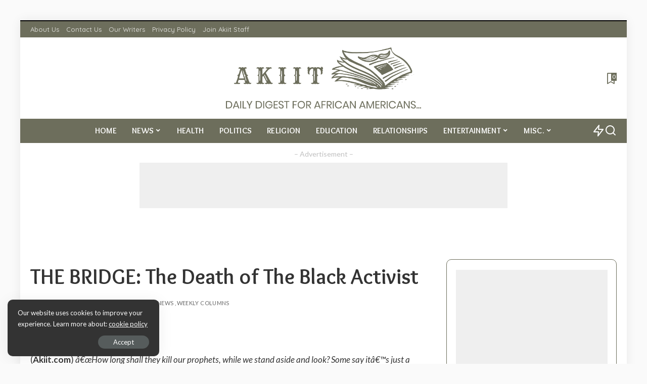

--- FILE ---
content_type: text/html; charset=UTF-8
request_url: https://www.akiit.com/2007/07/31/the-bridge-the-death-of-the-black-activist/
body_size: 26600
content:
<!DOCTYPE html>
<html lang="en-US"
xmlns:og="http://opengraphprotocol.org/schema/"
xmlns:fb="http://www.facebook.com/2008/fbml">
<head>
<meta charset="UTF-8">
<meta http-equiv="X-UA-Compatible" content="IE=edge">
<meta name="viewport" content="width=device-width, initial-scale=1">
<link rel="profile" href="https://gmpg.org/xfn/11">
<title>THE BRIDGE: The Death of The Black Activist &#8211; Akiit.com</title>
<meta name='robots' content='max-image-preview:large' />
<link rel="preconnect" href="https://fonts.gstatic.com" crossorigin><link rel="preload" as="style" onload="this.onload=null;this.rel='stylesheet'" href="https://fonts.googleapis.com/css?family=Lato%3A300%2C400%2C700%2C900%2C100italic%2C300italic%2C400italic%2C700italic%2C900italic%7COverlock%3A700%7CPoppins%3A400%2C400i%2C700%2C700i%7CQuicksand%3A400%2C500%2C600%2C700%7CMontserrat%3A400%2C500%2C600%2C700&amp;display=swap" crossorigin><noscript><link rel="stylesheet" href="https://fonts.googleapis.com/css?family=Lato%3A300%2C400%2C700%2C900%2C100italic%2C300italic%2C400italic%2C700italic%2C900italic%7COverlock%3A700%7CPoppins%3A400%2C400i%2C700%2C700i%7CQuicksand%3A400%2C500%2C600%2C700%7CMontserrat%3A400%2C500%2C600%2C700&amp;display=swap"></noscript><link rel="alternate" type="application/rss+xml" title="Akiit.com &raquo; Feed" href="https://www.akiit.com/feed/" />
<link rel="alternate" type="application/rss+xml" title="Akiit.com &raquo; Comments Feed" href="https://www.akiit.com/comments/feed/" />
<link rel="alternate" type="application/rss+xml" title="Akiit.com &raquo; THE BRIDGE: The Death of The Black Activist Comments Feed" href="https://www.akiit.com/2007/07/31/the-bridge-the-death-of-the-black-activist/feed/" />
<link rel="alternate" title="oEmbed (JSON)" type="application/json+oembed" href="https://www.akiit.com/wp-json/oembed/1.0/embed?url=https%3A%2F%2Fwww.akiit.com%2F2007%2F07%2F31%2Fthe-bridge-the-death-of-the-black-activist%2F" />
<link rel="alternate" title="oEmbed (XML)" type="text/xml+oembed" href="https://www.akiit.com/wp-json/oembed/1.0/embed?url=https%3A%2F%2Fwww.akiit.com%2F2007%2F07%2F31%2Fthe-bridge-the-death-of-the-black-activist%2F&#038;format=xml" />
<link rel="pingback" href="https://www.akiit.com/xmlrpc.php"/>
<script type="application/ld+json">{"@context":"https://schema.org","@type":"Organization","legalName":"Akiit.com","url":"https://www.akiit.com/","logo":"https://www.akiit.com/wp-content/uploads/2024/09/FullLogo_Transparent_NoBuffer-25.png"}</script>
<style id='wp-img-auto-sizes-contain-inline-css'>
img:is([sizes=auto i],[sizes^="auto," i]){contain-intrinsic-size:3000px 1500px}
/*# sourceURL=wp-img-auto-sizes-contain-inline-css */
</style>
<!-- <link rel='stylesheet' id='formidable-css' href='https://www.akiit.com/wp-admin/admin-ajax.php?action=frmpro_css&#038;ver=1230627' media='all' /> -->
<!-- <link rel='stylesheet' id='wp-block-library-css' href='https://www.akiit.com/wp-includes/css/dist/block-library/style.min.css?ver=6.9' media='all' /> -->
<link rel="stylesheet" type="text/css" href="//www.akiit.com/wp-content/cache/wpfc-minified/kb0chh8p/7nr83.css" media="all"/>
<style id='classic-theme-styles-inline-css'>
/*! This file is auto-generated */
.wp-block-button__link{color:#fff;background-color:#32373c;border-radius:9999px;box-shadow:none;text-decoration:none;padding:calc(.667em + 2px) calc(1.333em + 2px);font-size:1.125em}.wp-block-file__button{background:#32373c;color:#fff;text-decoration:none}
/*# sourceURL=/wp-includes/css/classic-themes.min.css */
</style>
<style id='collapsing-archives-style-inline-css'>
/*# sourceURL=https://www.akiit.com/wp-content/plugins/collapsing-archives/build/style-index.css */
</style>
<style id='global-styles-inline-css'>
:root{--wp--preset--aspect-ratio--square: 1;--wp--preset--aspect-ratio--4-3: 4/3;--wp--preset--aspect-ratio--3-4: 3/4;--wp--preset--aspect-ratio--3-2: 3/2;--wp--preset--aspect-ratio--2-3: 2/3;--wp--preset--aspect-ratio--16-9: 16/9;--wp--preset--aspect-ratio--9-16: 9/16;--wp--preset--color--black: #000000;--wp--preset--color--cyan-bluish-gray: #abb8c3;--wp--preset--color--white: #ffffff;--wp--preset--color--pale-pink: #f78da7;--wp--preset--color--vivid-red: #cf2e2e;--wp--preset--color--luminous-vivid-orange: #ff6900;--wp--preset--color--luminous-vivid-amber: #fcb900;--wp--preset--color--light-green-cyan: #7bdcb5;--wp--preset--color--vivid-green-cyan: #00d084;--wp--preset--color--pale-cyan-blue: #8ed1fc;--wp--preset--color--vivid-cyan-blue: #0693e3;--wp--preset--color--vivid-purple: #9b51e0;--wp--preset--gradient--vivid-cyan-blue-to-vivid-purple: linear-gradient(135deg,rgb(6,147,227) 0%,rgb(155,81,224) 100%);--wp--preset--gradient--light-green-cyan-to-vivid-green-cyan: linear-gradient(135deg,rgb(122,220,180) 0%,rgb(0,208,130) 100%);--wp--preset--gradient--luminous-vivid-amber-to-luminous-vivid-orange: linear-gradient(135deg,rgb(252,185,0) 0%,rgb(255,105,0) 100%);--wp--preset--gradient--luminous-vivid-orange-to-vivid-red: linear-gradient(135deg,rgb(255,105,0) 0%,rgb(207,46,46) 100%);--wp--preset--gradient--very-light-gray-to-cyan-bluish-gray: linear-gradient(135deg,rgb(238,238,238) 0%,rgb(169,184,195) 100%);--wp--preset--gradient--cool-to-warm-spectrum: linear-gradient(135deg,rgb(74,234,220) 0%,rgb(151,120,209) 20%,rgb(207,42,186) 40%,rgb(238,44,130) 60%,rgb(251,105,98) 80%,rgb(254,248,76) 100%);--wp--preset--gradient--blush-light-purple: linear-gradient(135deg,rgb(255,206,236) 0%,rgb(152,150,240) 100%);--wp--preset--gradient--blush-bordeaux: linear-gradient(135deg,rgb(254,205,165) 0%,rgb(254,45,45) 50%,rgb(107,0,62) 100%);--wp--preset--gradient--luminous-dusk: linear-gradient(135deg,rgb(255,203,112) 0%,rgb(199,81,192) 50%,rgb(65,88,208) 100%);--wp--preset--gradient--pale-ocean: linear-gradient(135deg,rgb(255,245,203) 0%,rgb(182,227,212) 50%,rgb(51,167,181) 100%);--wp--preset--gradient--electric-grass: linear-gradient(135deg,rgb(202,248,128) 0%,rgb(113,206,126) 100%);--wp--preset--gradient--midnight: linear-gradient(135deg,rgb(2,3,129) 0%,rgb(40,116,252) 100%);--wp--preset--font-size--small: 13px;--wp--preset--font-size--medium: 20px;--wp--preset--font-size--large: 36px;--wp--preset--font-size--x-large: 42px;--wp--preset--spacing--20: 0.44rem;--wp--preset--spacing--30: 0.67rem;--wp--preset--spacing--40: 1rem;--wp--preset--spacing--50: 1.5rem;--wp--preset--spacing--60: 2.25rem;--wp--preset--spacing--70: 3.38rem;--wp--preset--spacing--80: 5.06rem;--wp--preset--shadow--natural: 6px 6px 9px rgba(0, 0, 0, 0.2);--wp--preset--shadow--deep: 12px 12px 50px rgba(0, 0, 0, 0.4);--wp--preset--shadow--sharp: 6px 6px 0px rgba(0, 0, 0, 0.2);--wp--preset--shadow--outlined: 6px 6px 0px -3px rgb(255, 255, 255), 6px 6px rgb(0, 0, 0);--wp--preset--shadow--crisp: 6px 6px 0px rgb(0, 0, 0);}:where(.is-layout-flex){gap: 0.5em;}:where(.is-layout-grid){gap: 0.5em;}body .is-layout-flex{display: flex;}.is-layout-flex{flex-wrap: wrap;align-items: center;}.is-layout-flex > :is(*, div){margin: 0;}body .is-layout-grid{display: grid;}.is-layout-grid > :is(*, div){margin: 0;}:where(.wp-block-columns.is-layout-flex){gap: 2em;}:where(.wp-block-columns.is-layout-grid){gap: 2em;}:where(.wp-block-post-template.is-layout-flex){gap: 1.25em;}:where(.wp-block-post-template.is-layout-grid){gap: 1.25em;}.has-black-color{color: var(--wp--preset--color--black) !important;}.has-cyan-bluish-gray-color{color: var(--wp--preset--color--cyan-bluish-gray) !important;}.has-white-color{color: var(--wp--preset--color--white) !important;}.has-pale-pink-color{color: var(--wp--preset--color--pale-pink) !important;}.has-vivid-red-color{color: var(--wp--preset--color--vivid-red) !important;}.has-luminous-vivid-orange-color{color: var(--wp--preset--color--luminous-vivid-orange) !important;}.has-luminous-vivid-amber-color{color: var(--wp--preset--color--luminous-vivid-amber) !important;}.has-light-green-cyan-color{color: var(--wp--preset--color--light-green-cyan) !important;}.has-vivid-green-cyan-color{color: var(--wp--preset--color--vivid-green-cyan) !important;}.has-pale-cyan-blue-color{color: var(--wp--preset--color--pale-cyan-blue) !important;}.has-vivid-cyan-blue-color{color: var(--wp--preset--color--vivid-cyan-blue) !important;}.has-vivid-purple-color{color: var(--wp--preset--color--vivid-purple) !important;}.has-black-background-color{background-color: var(--wp--preset--color--black) !important;}.has-cyan-bluish-gray-background-color{background-color: var(--wp--preset--color--cyan-bluish-gray) !important;}.has-white-background-color{background-color: var(--wp--preset--color--white) !important;}.has-pale-pink-background-color{background-color: var(--wp--preset--color--pale-pink) !important;}.has-vivid-red-background-color{background-color: var(--wp--preset--color--vivid-red) !important;}.has-luminous-vivid-orange-background-color{background-color: var(--wp--preset--color--luminous-vivid-orange) !important;}.has-luminous-vivid-amber-background-color{background-color: var(--wp--preset--color--luminous-vivid-amber) !important;}.has-light-green-cyan-background-color{background-color: var(--wp--preset--color--light-green-cyan) !important;}.has-vivid-green-cyan-background-color{background-color: var(--wp--preset--color--vivid-green-cyan) !important;}.has-pale-cyan-blue-background-color{background-color: var(--wp--preset--color--pale-cyan-blue) !important;}.has-vivid-cyan-blue-background-color{background-color: var(--wp--preset--color--vivid-cyan-blue) !important;}.has-vivid-purple-background-color{background-color: var(--wp--preset--color--vivid-purple) !important;}.has-black-border-color{border-color: var(--wp--preset--color--black) !important;}.has-cyan-bluish-gray-border-color{border-color: var(--wp--preset--color--cyan-bluish-gray) !important;}.has-white-border-color{border-color: var(--wp--preset--color--white) !important;}.has-pale-pink-border-color{border-color: var(--wp--preset--color--pale-pink) !important;}.has-vivid-red-border-color{border-color: var(--wp--preset--color--vivid-red) !important;}.has-luminous-vivid-orange-border-color{border-color: var(--wp--preset--color--luminous-vivid-orange) !important;}.has-luminous-vivid-amber-border-color{border-color: var(--wp--preset--color--luminous-vivid-amber) !important;}.has-light-green-cyan-border-color{border-color: var(--wp--preset--color--light-green-cyan) !important;}.has-vivid-green-cyan-border-color{border-color: var(--wp--preset--color--vivid-green-cyan) !important;}.has-pale-cyan-blue-border-color{border-color: var(--wp--preset--color--pale-cyan-blue) !important;}.has-vivid-cyan-blue-border-color{border-color: var(--wp--preset--color--vivid-cyan-blue) !important;}.has-vivid-purple-border-color{border-color: var(--wp--preset--color--vivid-purple) !important;}.has-vivid-cyan-blue-to-vivid-purple-gradient-background{background: var(--wp--preset--gradient--vivid-cyan-blue-to-vivid-purple) !important;}.has-light-green-cyan-to-vivid-green-cyan-gradient-background{background: var(--wp--preset--gradient--light-green-cyan-to-vivid-green-cyan) !important;}.has-luminous-vivid-amber-to-luminous-vivid-orange-gradient-background{background: var(--wp--preset--gradient--luminous-vivid-amber-to-luminous-vivid-orange) !important;}.has-luminous-vivid-orange-to-vivid-red-gradient-background{background: var(--wp--preset--gradient--luminous-vivid-orange-to-vivid-red) !important;}.has-very-light-gray-to-cyan-bluish-gray-gradient-background{background: var(--wp--preset--gradient--very-light-gray-to-cyan-bluish-gray) !important;}.has-cool-to-warm-spectrum-gradient-background{background: var(--wp--preset--gradient--cool-to-warm-spectrum) !important;}.has-blush-light-purple-gradient-background{background: var(--wp--preset--gradient--blush-light-purple) !important;}.has-blush-bordeaux-gradient-background{background: var(--wp--preset--gradient--blush-bordeaux) !important;}.has-luminous-dusk-gradient-background{background: var(--wp--preset--gradient--luminous-dusk) !important;}.has-pale-ocean-gradient-background{background: var(--wp--preset--gradient--pale-ocean) !important;}.has-electric-grass-gradient-background{background: var(--wp--preset--gradient--electric-grass) !important;}.has-midnight-gradient-background{background: var(--wp--preset--gradient--midnight) !important;}.has-small-font-size{font-size: var(--wp--preset--font-size--small) !important;}.has-medium-font-size{font-size: var(--wp--preset--font-size--medium) !important;}.has-large-font-size{font-size: var(--wp--preset--font-size--large) !important;}.has-x-large-font-size{font-size: var(--wp--preset--font-size--x-large) !important;}
:where(.wp-block-post-template.is-layout-flex){gap: 1.25em;}:where(.wp-block-post-template.is-layout-grid){gap: 1.25em;}
:where(.wp-block-term-template.is-layout-flex){gap: 1.25em;}:where(.wp-block-term-template.is-layout-grid){gap: 1.25em;}
:where(.wp-block-columns.is-layout-flex){gap: 2em;}:where(.wp-block-columns.is-layout-grid){gap: 2em;}
:root :where(.wp-block-pullquote){font-size: 1.5em;line-height: 1.6;}
/*# sourceURL=global-styles-inline-css */
</style>
<!-- <link rel='stylesheet' id='pixwell-elements-css' href='https://www.akiit.com/wp-content/plugins/pixwell-core/lib/pixwell-elements/public/style.css?ver=1.0' media='all' /> -->
<!-- <link rel='stylesheet' id='pixwell-main-css' href='https://www.akiit.com/wp-content/themes/pixwell/assets/css/main.css?ver=11.5' media='all' /> -->
<link rel="stylesheet" type="text/css" href="//www.akiit.com/wp-content/cache/wpfc-minified/jlq6znhy/7nr83.css" media="all"/>
<style id='pixwell-main-inline-css'>
html {font-family:Lato,Arial, Helvetica, sans-serif;font-weight:400;text-transform:none;font-size:17px;}h1, .h1 {font-family:Overlock;font-weight:700;}h2, .h2 {font-family:Overlock;font-weight:700;}h3, .h3 {font-family:Overlock;font-weight:700;}h4, .h4 {font-family:Overlock;font-weight:700;}h5, .h5 {font-family:Overlock;font-weight:700;}h6, .h6 {font-family:Overlock;font-weight:700;}.single-tagline h6 {}.p-wrap .entry-summary, .twitter-content.entry-summary, .author-description, .rssSummary, .rb-sdesc {font-family:Lato;font-weight:400;}.p-cat-info {font-family:Lato;font-weight:700;text-transform:uppercase;font-size:13px;}.p-meta-info, .wp-block-latest-posts__post-date {font-family:Lato;font-weight:400;text-transform:uppercase;}.meta-info-author.meta-info-el {font-family:Lato;font-weight:700;text-transform:uppercase;}.breadcrumb {font-family:Lato;font-weight:400;font-size:12px;}.footer-menu-inner {font-family:Overlock;font-weight:700;text-transform:uppercase;font-size:18px;}.topbar-wrap {}.topbar-menu-wrap {}.main-menu > li > a, .off-canvas-menu > li > a {font-family:Overlock;font-weight:700;text-transform:uppercase;font-size:16px;}.main-menu .sub-menu:not(.sub-mega), .off-canvas-menu .sub-menu {font-family:Overlock;font-weight:700;font-size:16px;}.is-logo-text .logo-title {}.block-title, .block-header .block-title {font-family:Overlock;font-weight:700;font-size:32px;}.ajax-quick-filter, .block-view-more {font-family:Lato;font-weight:700;text-transform:capitalize;font-size:14px;}.widget-title, .widget .widget-title {font-family:Overlock;font-weight:700;font-size:22px;}body .widget.widget_nav_menu .menu-item {font-family:Lato;font-weight:400;text-transform:uppercase;font-size:12px;}body.boxed {background-color : #fafafa;background-repeat : no-repeat;background-size : cover;background-attachment : fixed;background-position : center center;}.header-6 .banner-wrap {}.footer-wrap:before {background-color : #6d6e5c;background-repeat : no-repeat;background-size : cover;background-attachment : scroll;background-position : center top;; content: ""; position: absolute; left: 0; top: 0; width: 100%; height: 100%;}.header-9 .banner-wrap { }.topline-wrap {background-color: #000000;}.topline-wrap { background-image: linear-gradient(90deg, #000000, #000000); }.topline-wrap {height: 2px}.topbar-wrap {background-color: #6d6e5c;}.topbar-wrap { background-image: linear-gradient(90deg, #6d6e5c, #6d6e5c); }.topbar-menu .sub-menu {background-color: #6d6e5c;background-image: linear-gradient(145deg, #6d6e5c, #6d6e5c);}.navbar-inner {min-height: 48px;}.navbar-inner .logo-wrap img {max-height: 48px;}.main-menu > li > a {height: 48px;}.navbar-wrap:not(.transparent-navbar-wrap), #mobile-sticky-nav, #amp-navbar {background-color: #6d6e5c;background-image: linear-gradient(90deg, #6d6e5c, #6d6e5c);}[data-theme="dark"] .navbar-wrap:not(.transparent-navbar-wrap) {background-color: unset; background-image: unset;}.navbar-border-holder { border: none }.navbar-wrap:not(.transparent-navbar-wrap), #mobile-sticky-nav, #amp-navbar {color: #ffffff;}.fw-mega-cat.is-dark-text, .transparent-navbar-wrap .fw-mega-cat.is-dark-text .entry-title { color: #333; }.header-wrap .navbar-wrap:not(.transparent-navbar-wrap) .cart-counter, .header-wrap:not(.header-float) .navbar-wrap .rb-counter,.header-float .section-sticky .rb-counter {background-color: #ffffff;}.header-5 .btn-toggle-wrap, .header-5 .section-sticky .logo-wrap,.header-5 .main-menu > li > a, .header-5 .navbar-right {color: #ffffff;}.navbar-wrap .navbar-social a:hover {color: #ffffff;opacity: .7; }.header-wrap .navbar-wrap:not(.transparent-navbar-wrap) .rb-counter,.header-wrap:not(.header-float) .navbar-wrap .rb-counter { color: #6d6e5c; }.main-menu {--subnav-bg-from: #6d6e5c;--subnav-bg-to: #6d6e5c;}.main-menu .sub-menu:not(.mega-category) { color: #ffffff;}.main-menu > li.menu-item-has-children > .sub-menu:before {display: none;}.main-menu > li > a:hover, .main-menu > li.current-menu-item > a{ color: #ffffff; }.main-menu > li>  a > span:before {display: none; }.navbar-wrap .navbar-social a:hover {color: #ffffff;opacity: 1; }[data-theme="dark"] .main-menu  {}[data-theme="dark"] .main-menu > li.menu-item-has-children > .sub-menu:before {}.mobile-nav-inner {}.off-canvas-header { background-image: url("https://export.themeruby.com/tf01/baby/wp-content/uploads/sites/8/2019/10/ls-bg.jpg")}.off-canvas-wrap, .amp-canvas-wrap { background-color: #6d6e5c !important; }a.off-canvas-logo img { max-height: 90px; }.navbar-border-holder {border-width: 2px; }.navbar-border-holder {border-color: #ffffff; }.header-3 .banner-left, .header-3 .banner-right { color: #6d6e5c ;}.header-3 .banner-right .rb-counter { background-color: #6d6e5c ;}:root {--g-color: #3f5277}.tipsy, .additional-meta, .sponsor-label, .sponsor-link, .entry-footer .tag-label,.box-nav .nav-label, .left-article-label, .share-label, .rss-date,.wp-block-latest-posts__post-date, .wp-block-latest-comments__comment-date,.image-caption, .wp-caption-text, .gallery-caption, .entry-content .wp-block-audio figcaption,.entry-content .wp-block-video figcaption, .entry-content .wp-block-image figcaption,.entry-content .wp-block-gallery .blocks-gallery-image figcaption,.entry-content .wp-block-gallery .blocks-gallery-item figcaption,.subscribe-content .desc, .follower-el .right-el, .author-job, .comment-metadata{ font-family: Lato; }.tipsy, .additional-meta, .sponsor-label, .entry-footer .tag-label,.box-nav .nav-label, .left-article-label, .share-label, .rss-date,.wp-block-latest-posts__post-date, .wp-block-latest-comments__comment-date,.image-caption, .wp-caption-text, .gallery-caption, .entry-content .wp-block-audio figcaption,.entry-content .wp-block-video figcaption, .entry-content .wp-block-image figcaption,.entry-content .wp-block-gallery .blocks-gallery-image figcaption,.entry-content .wp-block-gallery .blocks-gallery-item figcaption,.subscribe-content .desc, .follower-el .right-el, .author-job, .comment-metadata{ font-weight: 400; }.tipsy, .additional-meta, .sponsor-label, .entry-footer .tag-label,.box-nav .nav-label, .left-article-label, .share-label, .rss-date,.wp-block-latest-posts__post-date, .wp-block-latest-comments__comment-date,.image-caption, .wp-caption-text, .gallery-caption, .entry-content .wp-block-audio figcaption,.entry-content .wp-block-video figcaption, .entry-content .wp-block-image figcaption,.entry-content .wp-block-gallery .blocks-gallery-image figcaption,.entry-content .wp-block-gallery .blocks-gallery-item figcaption,.subscribe-content .desc, .follower-el .right-el, .author-job, .comment-metadata{ text-transform: uppercase; }.sponsor-link{ font-family: Lato; }.sponsor-link{ font-weight: 700; }.sponsor-link{ text-transform: uppercase; }.entry-footer a, .tagcloud a, .entry-footer .source, .entry-footer .via-el{ font-family: Lato; }.entry-footer a, .tagcloud a, .entry-footer .source, .entry-footer .via-el{ font-weight: 700; }.entry-footer a, .tagcloud a, .entry-footer .source, .entry-footer .via-el{ font-size: 13px !important; }.entry-footer a, .tagcloud a, .entry-footer .source, .entry-footer .via-el{ text-transform: uppercase; }.p-link, .rb-cookie .cookie-accept, a.comment-reply-link, .comment-list .comment-reply-title small a,.banner-btn a, .headerstrip-btn a, input[type="submit"], button, .pagination-wrap, .cta-btn, .rb-btn{ font-family: Lato; }.p-link, .rb-cookie .cookie-accept, a.comment-reply-link, .comment-list .comment-reply-title small a,.banner-btn a, .headerstrip-btn a, input[type="submit"], button, .pagination-wrap, .cta-btn, .rb-btn{ font-weight: 400; }.p-link, .rb-cookie .cookie-accept, a.comment-reply-link, .comment-list .comment-reply-title small a,.banner-btn a, .headerstrip-btn a, input[type="submit"], button, .pagination-wrap, .rb-btn{ font-size: 13px; }select, textarea, input[type="text"], input[type="tel"], input[type="email"], input[type="url"],input[type="search"], input[type="number"]{ font-family: Lato; }select, input[type="text"], input[type="tel"], input[type="email"], input[type="url"],input[type="search"], input[type="number"]{ font-size: 13px; }textarea{ font-size: 13px !important; }select, textarea, input[type="text"], input[type="tel"], input[type="email"], input[type="url"],input[type="search"], input[type="number"]{ font-weight: 400; }.widget_recent_comments .recentcomments > a:last-child,.wp-block-latest-comments__comment-link, .wp-block-latest-posts__list a,.widget_recent_entries li, .wp-block-quote *:not(cite), blockquote *:not(cite), .widget_rss li,.wp-block-latest-posts li, .wp-block-latest-comments__comment-link{ font-family: Overlock; }.widget_recent_comments .recentcomments > a:last-child,.wp-block-latest-comments__comment-link, .wp-block-latest-posts__list a,.widget_recent_entries li, .wp-block-quote *:not(cite), blockquote *:not(cite), .widget_rss li,.wp-block-latest-posts li, .wp-block-latest-comments__comment-link{ font-weight: 700; } .widget_pages .page_item, .widget_meta li,.widget_categories .cat-item, .widget_archive li, .widget.widget_nav_menu .menu-item,.wp-block-archives-list li, .wp-block-categories-list li{ font-family: Overlock; }.widget_pages .page_item, .widget_meta li,.widget_categories .cat-item, .widget_archive li, .widget.widget_nav_menu .menu-item,.wp-block-archives-list li, .wp-block-categories-list li{ font-size: 16px; }.widget_pages .page_item, .widget_meta li,.widget_categories .cat-item, .widget_archive li, .widget.widget_nav_menu .menu-item,.wp-block-archives-list li, .wp-block-categories-list li{ font-weight: 700; }@media only screen and (max-width: 767px) {.entry-content { font-size: .90rem; }.p-wrap .entry-summary, .twitter-content.entry-summary, .element-desc, .subscribe-description, .rb-sdecs,.copyright-inner > *, .summary-content, .pros-cons-wrap ul li,.gallery-popup-content .image-popup-description > *{ font-size: .76rem; }}@media only screen and (max-width: 991px) {.block-header-2 .block-title, .block-header-5 .block-title { font-size: 27px; }}@media only screen and (max-width: 767px) {.block-header-2 .block-title, .block-header-5 .block-title { font-size: 24px; }}h1, .h1, h1.single-title {font-size: 42px; }h2, .h2 {font-size: 30px; }h3, .h3 {font-size: 25px; }h6, .h6 {font-size: 17px; }@media only screen and (max-width: 1024px) {h1, .h1, h1.single-title {font-size: 34px; }h2, .h2 {font-size: 24px; }h3, .h3 {font-size: 20px; }}@media only screen and (max-width: 991px) {h1, .h1, h1.single-title {font-size: 34px; }h2, .h2 {font-size: 24px; }h3, .h3 {font-size: 20px; }}@media only screen and (max-width: 767px) {h1, .h1, h1.single-title {font-size: 24px; }h2, .h2 {font-size: 20px; }h3, .h3 {font-size: 18px; }h4, .h4 {font-size: 15px; }h5, .h5 {font-size: 15px; }h6, .h6 {font-size: 15px; }}
/*# sourceURL=pixwell-main-inline-css */
</style>
<!-- <link rel='stylesheet' id='pixwell-style-css' href='https://www.akiit.com/wp-content/themes/pixwell-child/style.css?ver=11.5' media='all' /> -->
<!-- <link rel='stylesheet' id='super-post-css' href='https://www.akiit.com/wp-content/plugins/super-post/css/super-post.css?ver=6.9' media='all' /> -->
<link rel="stylesheet" type="text/css" href="//www.akiit.com/wp-content/cache/wpfc-minified/7zo4y2zv/7nr72.css" media="all"/>
<script src="https://www.akiit.com/wp-includes/js/jquery/jquery.min.js?ver=3.7.1" id="jquery-core-js"></script>
<script src="https://www.akiit.com/wp-includes/js/jquery/jquery-migrate.min.js?ver=3.4.1" id="jquery-migrate-js"></script>
<script id="super-post-js-extra">
var superPost = {"ajaxurl":"https://www.akiit.com/wp-admin/admin-ajax.php","nonce":"77f072ffd3","likes":{"action":"likes","success":"Thaks for liking this post.","error":"You have liked this post."},"rates":{"action":"rates","success":"Thaks for rating this post.","error":"You have rated this post."},"share":{"https://www.akiit.com/2007/07/31/the-bridge-the-death-of-the-black-activist/":359},"google_plus":"get_google_plus_one","sendmail":"send_email"};
//# sourceURL=super-post-js-extra
</script>
<script src="https://www.akiit.com/wp-content/plugins/super-post/js/jquery.super-post.js?ver=6.9" id="super-post-js"></script>
<link rel="preload" href="https://www.akiit.com/wp-content/themes/pixwell/assets/fonts/ruby-icon.woff2?v=10.7" as="font" type="font/woff2" crossorigin="anonymous"><link rel="https://api.w.org/" href="https://www.akiit.com/wp-json/" /><link rel="alternate" title="JSON" type="application/json" href="https://www.akiit.com/wp-json/wp/v2/posts/359" /><link rel="EditURI" type="application/rsd+xml" title="RSD" href="https://www.akiit.com/xmlrpc.php?rsd" />
<meta name="generator" content="WordPress 6.9" />
<link rel="canonical" href="https://www.akiit.com/2007/07/31/the-bridge-the-death-of-the-black-activist/" />
<link rel='shortlink' href='https://www.akiit.com/?p=359' />
<!-- begin gallery scripts -->
<!-- <link rel="stylesheet" href="https://www.akiit.com/wp-content/plugins/featured-content-gallery/css/jd.gallery.css.php" type="text/css" media="screen" charset="utf-8"/> -->
<!-- <link rel="stylesheet" href="https://www.akiit.com/wp-content/plugins/featured-content-gallery/css/jd.gallery.css" type="text/css" media="screen" charset="utf-8"/> -->
<link rel="stylesheet" type="text/css" href="//www.akiit.com/wp-content/cache/wpfc-minified/lp1pyxd9/7nr72.css" media="screen"/>
<script type="text/javascript" src="https://www.akiit.com/wp-content/plugins/featured-content-gallery/scripts/mootools.v1.11.js"></script>
<script type="text/javascript" src="https://www.akiit.com/wp-content/plugins/featured-content-gallery/scripts/jd.gallery.js.php"></script>
<script type="text/javascript" src="https://www.akiit.com/wp-content/plugins/featured-content-gallery/scripts/jd.gallery.transitions.js"></script>
<!-- end gallery scripts -->
<script type="application/ld+json">{"@context":"https://schema.org","@type":"WebSite","@id":"https://www.akiit.com/#website","url":"https://www.akiit.com/","name":"Akiit.com","potentialAction":{"@type":"SearchAction","target":"https://www.akiit.com/?s={search_term_string}","query-input":"required name=search_term_string"}}</script>
<!-- This site is optimized with the Schema plugin v1.7.9.6 - https://schema.press -->
<script type="application/ld+json">{"@context":"https:\/\/schema.org\/","@type":"NewsArticle","mainEntityOfPage":{"@type":"WebPage","@id":"https:\/\/www.akiit.com\/2007\/07\/31\/the-bridge-the-death-of-the-black-activist\/"},"url":"https:\/\/www.akiit.com\/2007\/07\/31\/the-bridge-the-death-of-the-black-activist\/","headline":"THE BRIDGE: The Death of The Black Activist","datePublished":"2007-07-31T17:14:53-04:00","dateModified":"2007-07-31T17:14:53-04:00","publisher":{"@type":"Organization","@id":"https:\/\/www.akiit.com\/#organization","name":"Akiit - Daily Digest For African-Americans.","logo":{"@type":"ImageObject","url":"https:\/\/www.akiit.com\/wp-content\/uploads\/2022\/07\/logo.png","width":600,"height":60}},"articleSection":"News","description":"(Akiit.com) â€œHow long shall they kill our prophets, while we stand aside and look? Some say itâ€™s just a part of it, weâ€™ve got to fulfill the book.â€ --Bob Marley *My column evokes starkly divergent emotions from person to person. For people who are the target of my chastisements,","author":{"@type":"Person","name":"Staff","url":"https:\/\/www.akiit.com\/author\/staff\/","image":{"@type":"ImageObject","url":"https:\/\/secure.gravatar.com\/avatar\/ec8d874242c2849fc87a33340f2cda49f79ad7623c9c77b731604ef95a98b817?s=96&d=mm&r=g","height":96,"width":96},"sameAs":["http:\/\/www.Akiit.com"]},"commentCount":"0"}</script>
<meta property="og:locale" content="en_US" />
<meta property="og:locale:alternate" content="en_US" />
<meta property="fb:app_id" content="101732646593652" />
<meta property="og:site_name" content="Akiit.com" />
<meta property="og:title" content="THE BRIDGE: The Death of The Black Activist" />
<meta property="og:url" content="https://www.akiit.com/2007/07/31/the-bridge-the-death-of-the-black-activist/" />
<meta property="og:description" content="(Akiit.com) â€œHow long shall they kill our prophets, while we stand aside and look? Some say itâ€™s just a part of it, weâ€™ve got to fulfill the book.â€ &amp;#8212;Bob Marley *My column evokes starkly divergent emotions from person to person. For people who are the target of my chastisements, the emotional response is typically anger, [&amp;hellip;]" />
<meta property="og:type" content="Article" />
<meta name="generator" content="Elementor 3.34.1; features: e_font_icon_svg, additional_custom_breakpoints; settings: css_print_method-external, google_font-enabled, font_display-swap">
<style>.recentcomments a{display:inline !important;padding:0 !important;margin:0 !important;}</style>			<style>
.e-con.e-parent:nth-of-type(n+4):not(.e-lazyloaded):not(.e-no-lazyload),
.e-con.e-parent:nth-of-type(n+4):not(.e-lazyloaded):not(.e-no-lazyload) * {
background-image: none !important;
}
@media screen and (max-height: 1024px) {
.e-con.e-parent:nth-of-type(n+3):not(.e-lazyloaded):not(.e-no-lazyload),
.e-con.e-parent:nth-of-type(n+3):not(.e-lazyloaded):not(.e-no-lazyload) * {
background-image: none !important;
}
}
@media screen and (max-height: 640px) {
.e-con.e-parent:nth-of-type(n+2):not(.e-lazyloaded):not(.e-no-lazyload),
.e-con.e-parent:nth-of-type(n+2):not(.e-lazyloaded):not(.e-no-lazyload) * {
background-image: none !important;
}
}
</style>
<!-- This site is optimized with the Schema plugin v1.7.9.6 - https://schema.press -->
<script type="application/ld+json">{
"@context": "http://schema.org",
"@type": "BreadcrumbList",
"itemListElement": [
{
"@type": "ListItem",
"position": 1,
"item": {
"@id": "https://www.akiit.com",
"name": "Home"
}
},
{
"@type": "ListItem",
"position": 2,
"item": {
"@id": "https://www.akiit.com/2007/07/31/the-bridge-the-death-of-the-black-activist/",
"name": "THE BRIDGE: The Death of The Black Activist"
}
}
]
}</script>
<meta property="og:title" content="THE BRIDGE: The Death of The Black Activist"/>
<meta property="og:url" content="https://www.akiit.com/2007/07/31/the-bridge-the-death-of-the-black-activist/"/>
<meta property="og:site_name" content="Akiit.com"/>
<meta property="og:type" content="article"/>
<meta property="article:published_time" content="2007-07-31T21:14:53+00:00"/>
<meta property="article:modified_time" content="2007-07-31T21:14:53+00:00"/>
<meta name="author" content="Staff"/>
<meta name="twitter:card" content="summary_large_image"/>
<meta name="twitter:creator" content="@#"/>
<meta name="twitter:label1" content="Written by"/>
<meta name="twitter:data1" content="Staff"/>
<link rel="icon" href="https://www.akiit.com/wp-content/uploads/2024/09/cropped-0-512-32x32.png" sizes="32x32" />
<link rel="icon" href="https://www.akiit.com/wp-content/uploads/2024/09/cropped-0-512-192x192.png" sizes="192x192" />
<link rel="apple-touch-icon" href="https://www.akiit.com/wp-content/uploads/2024/09/cropped-0-512-180x180.png" />
<meta name="msapplication-TileImage" content="https://www.akiit.com/wp-content/uploads/2024/09/cropped-0-512-270x270.png" />
<style id="wp-custom-css">
#custom_html-7
.sidebar.widget_text, 
.widget_text, .widget_recent_comments,
.widget_recent_entries,
.widget_categories,
.widget_archive,
.widget_media_video {
padding: 20px 10px;
border: 1px solid #6D6E5C;
border-radius: 10px;
}
.header-3 .banner-wrap .logo-wrap img {
max-height: 190px;
}
.carousel-feat-9 .entry-title {
font-size: 16px;
}
</style>
</head>
<body data-rsssl=1 class="wp-singular post-template-default single single-post postid-359 single-format-standard wp-embed-responsive wp-theme-pixwell wp-child-theme-pixwell-child elementor-default elementor-kit-14745 is-single-5 sticky-nav smart-sticky off-canvas-light is-tooltips is-backtop block-header-7 w-header-2 cat-icon-round is-meta-border ele-round feat-round is-parallax-feat is-fmask mh-p-excerpt boxed" data-theme="default">
<div id="site" class="site">
<aside id="off-canvas-section" class="off-canvas-wrap dark-style is-hidden">
<div class="close-panel-wrap tooltips-n">
<a href="#" id="off-canvas-close-btn" aria-label="Close Panel"><i class="btn-close"></i></a>
</div>
<div class="off-canvas-holder">
<div class="off-canvas-header is-light-text">
<div class="header-inner">
<a href="https://www.akiit.com/" class="off-canvas-logo">
<img loading="lazy" loading="lazy" decoding="async" src="https://www.akiit.com/wp-content/uploads/2024/09/FullLogo_Transparent_NoBuffer-26.png" alt="Akiit.com" height="402" width="1280" loading="lazy" decoding="async">
</a>
<aside class="inner-bottom">
</aside>
</div>
</div>
<div class="off-canvas-inner is-light-text">
<div id="off-canvas-nav" class="off-canvas-nav">
<ul id="off-canvas-menu" class="off-canvas-menu rb-menu is-clicked"><li id="menu-item-13953" class="menu-item menu-item-type-custom menu-item-object-custom menu-item-home menu-item-13953"><a href="https://www.akiit.com/"><span>Home</span></a></li>
<li id="menu-item-13971" class="menu-item menu-item-type-taxonomy menu-item-object-category current-post-ancestor current-menu-parent current-post-parent menu-item-has-children menu-item-13971"><a href="https://www.akiit.com/category/african-american-news/"><span>News</span></a>
<ul class="sub-menu">
<li id="menu-item-13975" class="menu-item menu-item-type-taxonomy menu-item-object-category menu-item-13975"><a href="https://www.akiit.com/category/sports/"><span>Sports</span></a></li>
<li id="menu-item-13973" class="menu-item menu-item-type-taxonomy menu-item-object-category menu-item-13973"><a href="https://www.akiit.com/category/black-press-releases/"><span>Press Releases</span></a></li>
<li id="menu-item-13970" class="menu-item menu-item-type-taxonomy menu-item-object-category current-post-ancestor current-menu-parent current-post-parent menu-item-13970"><a href="https://www.akiit.com/category/misc/black-writers-weekly-columns/"><span>Weekly Columns</span></a></li>
</ul>
</li>
<li id="menu-item-13963" class="menu-item menu-item-type-taxonomy menu-item-object-category menu-item-13963"><a href="https://www.akiit.com/category/lifehealth/"><span>Health</span></a></li>
<li id="menu-item-13972" class="menu-item menu-item-type-taxonomy menu-item-object-category menu-item-13972"><a href="https://www.akiit.com/category/african-american-news/politics/"><span>Politics</span></a></li>
<li id="menu-item-13974" class="menu-item menu-item-type-taxonomy menu-item-object-category menu-item-13974"><a href="https://www.akiit.com/category/christian/"><span>Religion</span></a></li>
<li id="menu-item-13960" class="menu-item menu-item-type-taxonomy menu-item-object-category menu-item-13960"><a href="https://www.akiit.com/category/education/"><span>Education</span></a></li>
<li id="menu-item-13968" class="menu-item menu-item-type-taxonomy menu-item-object-category menu-item-13968"><a href="https://www.akiit.com/category/misc/relationships/"><span>Relationships</span></a></li>
<li id="menu-item-13961" class="menu-item menu-item-type-taxonomy menu-item-object-category menu-item-has-children menu-item-13961"><a href="https://www.akiit.com/category/entertainment/"><span>Entertainment</span></a>
<ul class="sub-menu">
<li id="menu-item-13962" class="menu-item menu-item-type-taxonomy menu-item-object-category menu-item-13962"><a href="https://www.akiit.com/category/entertainment/music/"><span>Music</span></a></li>
</ul>
</li>
<li id="menu-item-13964" class="menu-item menu-item-type-taxonomy menu-item-object-category current-post-ancestor menu-item-has-children menu-item-13964"><a href="https://www.akiit.com/category/misc/"><span>Misc.</span></a>
<ul class="sub-menu">
<li id="menu-item-13967" class="menu-item menu-item-type-taxonomy menu-item-object-category menu-item-13967"><a href="https://www.akiit.com/category/misc/black-business/"><span>Money/Business</span></a></li>
<li id="menu-item-13959" class="menu-item menu-item-type-taxonomy menu-item-object-category menu-item-13959"><a href="https://www.akiit.com/category/africa/"><span>Africa</span></a></li>
<li id="menu-item-13966" class="menu-item menu-item-type-taxonomy menu-item-object-category menu-item-13966"><a href="https://www.akiit.com/category/misc/book-reviews/"><span>Book Reviews</span></a></li>
<li id="menu-item-13976" class="menu-item menu-item-type-taxonomy menu-item-object-category menu-item-13976"><a href="https://www.akiit.com/category/techinternet/"><span>Tech/Internet</span></a></li>
<li id="menu-item-13969" class="menu-item menu-item-type-taxonomy menu-item-object-category menu-item-13969"><a href="https://www.akiit.com/category/misc/travelleisure/"><span>Travel/Leisure</span></a></li>
<li id="menu-item-13965" class="menu-item menu-item-type-taxonomy menu-item-object-category menu-item-13965"><a href="https://www.akiit.com/category/misc/artsliterature/"><span>Arts/Literature</span></a></li>
</ul>
</li>
</ul>					</div>
</div>
</div>
</aside>
<div class="site-outer">
<div class="site-mask"></div>
<div class="topline-wrap"></div>
<div class="topbar-wrap is-light-text">
<div class="rbc-container">
<div class="topbar-inner rb-m20-gutter">
<div class="topbar-left">
<aside class="topbar-info">
</aside>
<nav id="topbar-navigation" class="topbar-menu-wrap">
<div class="menu-topbar-container"><ul id="topbar-menu" class="topbar-menu rb-menu"><li id="menu-item-14766" class="menu-item menu-item-type-post_type menu-item-object-page menu-item-14766"><a href="https://www.akiit.com/about/"><span>About Us</span></a></li>
<li id="menu-item-14765" class="menu-item menu-item-type-post_type menu-item-object-page menu-item-14765"><a href="https://www.akiit.com/contact-us/"><span>Contact Us</span></a></li>
<li id="menu-item-14763" class="menu-item menu-item-type-post_type menu-item-object-page menu-item-14763"><a href="https://www.akiit.com/our-writers/"><span>Our Writers</span></a></li>
<li id="menu-item-14764" class="menu-item menu-item-type-post_type menu-item-object-page menu-item-14764"><a href="https://www.akiit.com/privacy-policy/"><span>Privacy Policy</span></a></li>
<li id="menu-item-14762" class="menu-item menu-item-type-post_type menu-item-object-page menu-item-14762"><a href="https://www.akiit.com/join-akiit-staff/"><span>Join Akiit Staff</span></a></li>
</ul></div>					</nav>
</div>
<div class="topbar-right">
</div>
</div>
</div>
</div><header id="site-header" class="header-wrap header-3">
<div class="navbar-outer">
<div class="banner-wrap">
<div class="rbc-container">
<div class="rb-m20-gutter">
<div class="banner-inner rb-row">
<div class="rb-col-m4 banner-left">
</div>
<div class="rb-col-m4 banner-centered">
<div class="logo-wrap is-logo-image site-branding">
<a href="https://www.akiit.com/" class="logo" title="Akiit.com">
<img fetchpriority="high" decoding="async" class="logo-default logo-retina"  height="402" width="1280" src="https://www.akiit.com/wp-content/uploads/2024/09/FullLogo_Transparent_NoBuffer-25.png" srcset="https://www.akiit.com/wp-content/uploads/2024/09/FullLogo_Transparent_NoBuffer-25.png 1x, https://www.akiit.com/wp-content/uploads/2024/09/FullLogo_Transparent_NoBuffer-25.png 2x" alt="Akiit.com">
</a>
</div>						</div>
<div class="rb-col-m4 banner-right">
<aside class="bookmark-section tooltips-n">
<a class="bookmark-link" href="https://www.akiit.com/bookmarks/" title="Bookmarks" aria-label="Bookmarks">
<span class="bookmark-icon"><i class="rbi rbi-bookmark-o"></i><span class="bookmark-counter rb-counter">0</span></span>
</a>
</aside>												</div>
</div>
</div>
</div>
</div>
<div class="navbar-wrap">
<aside id="mobile-navbar" class="mobile-navbar">
<div class="mobile-nav-inner rb-p20-gutter">
<div class="m-nav-left">
<a href="#" class="off-canvas-trigger btn-toggle-wrap desktop-disabled btn-toggle-light" aria-label="menu trigger"><span class="btn-toggle"><span class="off-canvas-toggle"><span class="icon-toggle"></span></span></span></a>
</div>
<div class="m-nav-centered">
<aside class="logo-mobile-wrap is-logo-image">
<a href="https://www.akiit.com/" class="logo-mobile">
<img decoding="async"  height="402" width="1280" src="https://www.akiit.com/wp-content/uploads/2024/09/FullLogo_Transparent_NoBuffer-26.png" alt="Akiit.com">
</a>
</aside>				</div>
<div class="m-nav-right">
<div class="mobile-search">
<a href="#" title="Search" aria-label="Search" class="search-icon nav-search-link"><i class="rbi rbi-search-alt" aria-hidden="true"></i></a>
<div class="navbar-search-popup header-lightbox">
<div class="navbar-search-form"><form role="search" method="get" class="search-form" action="https://www.akiit.com/">
<label>
<span class="screen-reader-text">Search for:</span>
<input type="search" class="search-field" placeholder="Search &hellip;" value="" name="s" />
</label>
<input type="submit" class="search-submit" value="Search" />
</form></div>
</div>
</div>
</div>
</div>
</aside>
<aside id="mobile-sticky-nav" class="mobile-sticky-nav">
<div class="mobile-navbar mobile-sticky-inner">
<div class="mobile-nav-inner rb-p20-gutter">
<div class="m-nav-left">
<a href="#" class="off-canvas-trigger btn-toggle-wrap desktop-disabled btn-toggle-light" aria-label="menu trigger"><span class="btn-toggle"><span class="off-canvas-toggle"><span class="icon-toggle"></span></span></span></a>
</div>
<div class="m-nav-centered">
<aside class="logo-mobile-wrap is-logo-image">
<a href="https://www.akiit.com/" class="logo-mobile">
<img decoding="async"  height="402" width="1280" src="https://www.akiit.com/wp-content/uploads/2024/09/FullLogo_Transparent_NoBuffer-26.png" alt="Akiit.com">
</a>
</aside>					</div>
<div class="m-nav-right">
<div class="mobile-search">
<a href="#" title="Search" aria-label="Search" class="search-icon nav-search-link"><i class="rbi rbi-search-alt" aria-hidden="true"></i></a>
<div class="navbar-search-popup header-lightbox">
<div class="navbar-search-form"><form role="search" method="get" class="search-form" action="https://www.akiit.com/">
<label>
<span class="screen-reader-text">Search for:</span>
<input type="search" class="search-field" placeholder="Search &hellip;" value="" name="s" />
</label>
<input type="submit" class="search-submit" value="Search" />
</form></div>
</div>
</div>
</div>
</div>
</div>
</aside>
<div class="rbc-container navbar-holder">
<div class="navbar-border-holder rb-m20-gutter is-main-nav">
<div class="navbar-inner rb-row">
<div class="rb-col-d1 navbar-left">
<a href="#" class="off-canvas-trigger btn-toggle-wrap desktop-disabled btn-toggle-light" aria-label="menu trigger"><span class="btn-toggle"><span class="off-canvas-toggle"><span class="icon-toggle"></span></span></span></a>
</div>
<div class="rb-col-d10 navbar-centered">
<nav id="site-navigation" class="main-menu-wrap" aria-label="main menu">
<ul id="main-menu" class="main-menu rb-menu" itemscope itemtype="https://www.schema.org/SiteNavigationElement"><li class="menu-item menu-item-type-custom menu-item-object-custom menu-item-home menu-item-13953" itemprop="name"><a href="https://www.akiit.com/" itemprop="url"><span>Home</span></a></li><li class="menu-item menu-item-type-taxonomy menu-item-object-category current-post-ancestor current-menu-parent current-post-parent menu-item-has-children menu-item-13971" itemprop="name"><a href="https://www.akiit.com/category/african-american-news/" itemprop="url"><span>News</span></a>
<ul class="sub-menu">
<li class="menu-item menu-item-type-taxonomy menu-item-object-category menu-item-13975" itemprop="name"><a href="https://www.akiit.com/category/sports/" itemprop="url"><span>Sports</span></a></li>	<li class="menu-item menu-item-type-taxonomy menu-item-object-category menu-item-13973" itemprop="name"><a href="https://www.akiit.com/category/black-press-releases/" itemprop="url"><span>Press Releases</span></a></li>	<li class="menu-item menu-item-type-taxonomy menu-item-object-category current-post-ancestor current-menu-parent current-post-parent menu-item-13970" itemprop="name"><a href="https://www.akiit.com/category/misc/black-writers-weekly-columns/" itemprop="url"><span>Weekly Columns</span></a></li></ul>
</li><li class="menu-item menu-item-type-taxonomy menu-item-object-category menu-item-13963" itemprop="name"><a href="https://www.akiit.com/category/lifehealth/" itemprop="url"><span>Health</span></a></li><li class="menu-item menu-item-type-taxonomy menu-item-object-category menu-item-13972" itemprop="name"><a href="https://www.akiit.com/category/african-american-news/politics/" itemprop="url"><span>Politics</span></a></li><li class="menu-item menu-item-type-taxonomy menu-item-object-category menu-item-13974" itemprop="name"><a href="https://www.akiit.com/category/christian/" itemprop="url"><span>Religion</span></a></li><li class="menu-item menu-item-type-taxonomy menu-item-object-category menu-item-13960" itemprop="name"><a href="https://www.akiit.com/category/education/" itemprop="url"><span>Education</span></a></li><li class="menu-item menu-item-type-taxonomy menu-item-object-category menu-item-13968" itemprop="name"><a href="https://www.akiit.com/category/misc/relationships/" itemprop="url"><span>Relationships</span></a></li><li class="menu-item menu-item-type-taxonomy menu-item-object-category menu-item-has-children menu-item-13961" itemprop="name"><a href="https://www.akiit.com/category/entertainment/" itemprop="url"><span>Entertainment</span></a>
<ul class="sub-menu">
<li class="menu-item menu-item-type-taxonomy menu-item-object-category menu-item-13962" itemprop="name"><a href="https://www.akiit.com/category/entertainment/music/" itemprop="url"><span>Music</span></a></li></ul>
</li><li class="menu-item menu-item-type-taxonomy menu-item-object-category current-post-ancestor menu-item-has-children menu-item-13964" itemprop="name"><a href="https://www.akiit.com/category/misc/" itemprop="url"><span>Misc.</span></a>
<ul class="sub-menu">
<li class="menu-item menu-item-type-taxonomy menu-item-object-category menu-item-13967" itemprop="name"><a href="https://www.akiit.com/category/misc/black-business/" itemprop="url"><span>Money/Business</span></a></li>	<li class="menu-item menu-item-type-taxonomy menu-item-object-category menu-item-13959" itemprop="name"><a href="https://www.akiit.com/category/africa/" itemprop="url"><span>Africa</span></a></li>	<li class="menu-item menu-item-type-taxonomy menu-item-object-category menu-item-13966" itemprop="name"><a href="https://www.akiit.com/category/misc/book-reviews/" itemprop="url"><span>Book Reviews</span></a></li>	<li class="menu-item menu-item-type-taxonomy menu-item-object-category menu-item-13976" itemprop="name"><a href="https://www.akiit.com/category/techinternet/" itemprop="url"><span>Tech/Internet</span></a></li>	<li class="menu-item menu-item-type-taxonomy menu-item-object-category menu-item-13969" itemprop="name"><a href="https://www.akiit.com/category/misc/travelleisure/" itemprop="url"><span>Travel/Leisure</span></a></li>	<li class="menu-item menu-item-type-taxonomy menu-item-object-category menu-item-13965" itemprop="name"><a href="https://www.akiit.com/category/misc/artsliterature/" itemprop="url"><span>Arts/Literature</span></a></li></ul>
</li></ul></nav>						</div>
<div class="rb-col-d1 navbar-right">
<aside class="trending-section is-hover">
<span class="trend-icon"><i class="rbi rbi-zap" aria-hidden="true"></i></span>
<div class="trend-lightbox header-lightbox">
<h6 class="trend-header h4">Trending Now</h6>
<div class="trend-content">
<div class="p-wrap p-list p-list-4 post-5474 no-avatar">
<div class="col-left">
<div class="p-feat">
<a class="p-flink" href="https://www.akiit.com/2016/09/15/why-customer-feedback-is-the-most-important-aspect-of-any-business/" aria-label="Why Customer Feedback Is The Most Important Aspect Of Any Business.">
<span class="rb-iwrap pc-75"><img loading="lazy" loading="lazy" decoding="async" width="280" height="186" src="https://www.akiit.com/wp-content/uploads/2016/09/2016-TECH-black-professionals-300x196.png" class="wp-post-image" alt=""></span> </a>
</div>
</div>
<div class="col-right">
<div class="p-header"><h4 class="entry-title h6">		<a class="p-url" href="https://www.akiit.com/2016/09/15/why-customer-feedback-is-the-most-important-aspect-of-any-business/" rel="bookmark">Why Customer Feedback Is The Most Important Aspect Of Any Business.</a>
</h4></div>
<div class="p-footer">
<aside class="p-meta-info">		<span class="meta-info-el meta-info-read">
5 Min Read		</span>
</aside>				</div>
</div>
</div>
<div class="p-wrap p-list p-list-4 post-14977 no-avatar">
<div class="col-left">
<div class="p-feat">
<a class="p-flink" href="https://www.akiit.com/2024/10/23/why-control-of-congress-in-the-2024-election-is-crucial-for-americas-future/" aria-label="Why Control of Congress in the 2024 Election is Crucial for America&#8217;s Future.">
<span class="rb-iwrap pc-75"><img loading="lazy" loading="lazy" decoding="async" width="280" height="186" src="https://www.akiit.com/wp-content/uploads/2024/10/Why-Control-of-Congress-in-the-2024-Election-is-Crucial-for-Americas-Future.jpg" class="wp-post-image" alt=""></span> </a>
</div>
</div>
<div class="col-right">
<div class="p-header"><h4 class="entry-title h6">		<a class="p-url" href="https://www.akiit.com/2024/10/23/why-control-of-congress-in-the-2024-election-is-crucial-for-americas-future/" rel="bookmark">Why Control of Congress in the 2024 Election is Crucial for America&#8217;s Future.</a>
</h4></div>
<div class="p-footer">
<aside class="p-meta-info">		<span class="meta-info-el meta-info-read">
7 Min Read		</span>
</aside>				</div>
</div>
</div>
<div class="p-wrap p-list p-list-4 post-15221 no-avatar">
<div class="col-left">
<div class="p-feat">
<a class="p-flink" href="https://www.akiit.com/2025/09/03/millions-of-student-loan-borrowers-see-credit-scores-plummet-as-delinquencies-surge/" aria-label="Millions of Student Loan Borrowers See Credit Scores Plummet as Delinquencies Surge.">
<span class="rb-iwrap pc-75"><img loading="lazy" loading="lazy" decoding="async" width="280" height="186" src="https://www.akiit.com/wp-content/uploads/2025/09/Millions-of-Student-Loan-Borrowers-See-Credit-Scores-Plummet-as-Delinquencies-Surge-2024.jpg" class="wp-post-image" alt=""></span> </a>
</div>
</div>
<div class="col-right">
<div class="p-header"><h4 class="entry-title h6">		<a class="p-url" href="https://www.akiit.com/2025/09/03/millions-of-student-loan-borrowers-see-credit-scores-plummet-as-delinquencies-surge/" rel="bookmark">Millions of Student Loan Borrowers See Credit Scores Plummet as Delinquencies Surge.</a>
</h4></div>
<div class="p-footer">
<aside class="p-meta-info">		<span class="meta-info-el meta-info-read">
6 Min Read		</span>
</aside>				</div>
</div>
</div>
<div class="p-wrap p-list p-list-4 post-15227 no-avatar">
<div class="col-left">
<div class="p-feat">
<a class="p-flink" href="https://www.akiit.com/2025/09/04/jury-nullification-prosecutorial-overreach-and-trumps-martial-law-tactics/" aria-label="Jury Nullification, Prosecutorial Overreach, and Trump’s Martial Law Tactics.">
<span class="rb-iwrap pc-75"><img loading="lazy" loading="lazy" decoding="async" width="280" height="186" src="https://www.akiit.com/wp-content/uploads/2025/09/Jury-Nullification.jpg" class="wp-post-image" alt=""></span> </a>
</div>
</div>
<div class="col-right">
<div class="p-header"><h4 class="entry-title h6">		<a class="p-url" href="https://www.akiit.com/2025/09/04/jury-nullification-prosecutorial-overreach-and-trumps-martial-law-tactics/" rel="bookmark">Jury Nullification, Prosecutorial Overreach, and Trump’s Martial Law Tactics.</a>
</h4></div>
<div class="p-footer">
<aside class="p-meta-info">		<span class="meta-info-el meta-info-read">
5 Min Read		</span>
</aside>				</div>
</div>
</div>
</div>
</div>
</aside>                            							<aside class="navbar-search nav-search-live">
<a href="#" aria-label="Search" class="nav-search-link search-icon"><i class="rbi rbi-search-alt" aria-hidden="true"></i></a>
<div class="navbar-search-popup header-lightbox">
<div class="navbar-search-form"><form role="search" method="get" class="search-form" action="https://www.akiit.com/">
<label>
<span class="screen-reader-text">Search for:</span>
<input type="search" class="search-field" placeholder="Search &hellip;" value="" name="s" />
</label>
<input type="submit" class="search-submit" value="Search" />
</form></div>
<div class="load-animation live-search-animation"></div>
<div class="navbar-search-response"></div>
</div>
</aside>
</div>
</div>
</div>
</div>
</div>
</div>
<aside id="sticky-nav" class="section-sticky-holder">
<div class="section-sticky">
<div class="navbar-wrap">
<div class="rbc-container navbar-holder">
<div class="navbar-inner rb-m20-gutter">
<div class="navbar-left">
<a href="#" class="off-canvas-trigger btn-toggle-wrap desktop-disabled btn-toggle-light" aria-label="menu trigger"><span class="btn-toggle"><span class="off-canvas-toggle"><span class="icon-toggle"></span></span></span></a>
<div class="logo-wrap is-logo-image site-branding">
<a href="https://www.akiit.com/" class="logo" title="Akiit.com">
<img loading="lazy" decoding="async" loading="lazy" class="logo-default logo-retina"  height="402" width="1280" src="https://www.akiit.com/wp-content/uploads/2024/09/FullLogo_Transparent_NoBuffer-26.png" srcset="https://www.akiit.com/wp-content/uploads/2024/09/FullLogo_Transparent_NoBuffer-26.png 1x, https://www.akiit.com/wp-content/uploads/2024/09/FullLogo_Transparent_NoBuffer-26.png 2x" alt="Akiit.com">
</a>
</div>						<aside class="main-menu-wrap">
<ul id="sticky-menu" class="main-menu rb-menu"><li class="menu-item menu-item-type-custom menu-item-object-custom menu-item-home menu-item-13953"><a href="https://www.akiit.com/"><span>Home</span></a></li><li class="menu-item menu-item-type-taxonomy menu-item-object-category current-post-ancestor current-menu-parent current-post-parent menu-item-has-children menu-item-13971"><a href="https://www.akiit.com/category/african-american-news/"><span>News</span></a>
<ul class="sub-menu">
<li class="menu-item menu-item-type-taxonomy menu-item-object-category menu-item-13975"><a href="https://www.akiit.com/category/sports/"><span>Sports</span></a></li>	<li class="menu-item menu-item-type-taxonomy menu-item-object-category menu-item-13973"><a href="https://www.akiit.com/category/black-press-releases/"><span>Press Releases</span></a></li>	<li class="menu-item menu-item-type-taxonomy menu-item-object-category current-post-ancestor current-menu-parent current-post-parent menu-item-13970"><a href="https://www.akiit.com/category/misc/black-writers-weekly-columns/"><span>Weekly Columns</span></a></li></ul>
</li><li class="menu-item menu-item-type-taxonomy menu-item-object-category menu-item-13963"><a href="https://www.akiit.com/category/lifehealth/"><span>Health</span></a></li><li class="menu-item menu-item-type-taxonomy menu-item-object-category menu-item-13972"><a href="https://www.akiit.com/category/african-american-news/politics/"><span>Politics</span></a></li><li class="menu-item menu-item-type-taxonomy menu-item-object-category menu-item-13974"><a href="https://www.akiit.com/category/christian/"><span>Religion</span></a></li><li class="menu-item menu-item-type-taxonomy menu-item-object-category menu-item-13960"><a href="https://www.akiit.com/category/education/"><span>Education</span></a></li><li class="menu-item menu-item-type-taxonomy menu-item-object-category menu-item-13968"><a href="https://www.akiit.com/category/misc/relationships/"><span>Relationships</span></a></li><li class="menu-item menu-item-type-taxonomy menu-item-object-category menu-item-has-children menu-item-13961"><a href="https://www.akiit.com/category/entertainment/"><span>Entertainment</span></a>
<ul class="sub-menu">
<li class="menu-item menu-item-type-taxonomy menu-item-object-category menu-item-13962"><a href="https://www.akiit.com/category/entertainment/music/"><span>Music</span></a></li></ul>
</li><li class="menu-item menu-item-type-taxonomy menu-item-object-category current-post-ancestor menu-item-has-children menu-item-13964"><a href="https://www.akiit.com/category/misc/"><span>Misc.</span></a>
<ul class="sub-menu">
<li class="menu-item menu-item-type-taxonomy menu-item-object-category menu-item-13967"><a href="https://www.akiit.com/category/misc/black-business/"><span>Money/Business</span></a></li>	<li class="menu-item menu-item-type-taxonomy menu-item-object-category menu-item-13959"><a href="https://www.akiit.com/category/africa/"><span>Africa</span></a></li>	<li class="menu-item menu-item-type-taxonomy menu-item-object-category menu-item-13966"><a href="https://www.akiit.com/category/misc/book-reviews/"><span>Book Reviews</span></a></li>	<li class="menu-item menu-item-type-taxonomy menu-item-object-category menu-item-13976"><a href="https://www.akiit.com/category/techinternet/"><span>Tech/Internet</span></a></li>	<li class="menu-item menu-item-type-taxonomy menu-item-object-category menu-item-13969"><a href="https://www.akiit.com/category/misc/travelleisure/"><span>Travel/Leisure</span></a></li>	<li class="menu-item menu-item-type-taxonomy menu-item-object-category menu-item-13965"><a href="https://www.akiit.com/category/misc/artsliterature/"><span>Arts/Literature</span></a></li></ul>
</li></ul></aside>					</div>
<div class="navbar-right">
<aside class="bookmark-section tooltips-n">
<a class="bookmark-link" href="https://www.akiit.com/bookmarks/" title="Bookmarks" aria-label="Bookmarks">
<span class="bookmark-icon"><i class="rbi rbi-bookmark-o"></i><span class="bookmark-counter rb-counter">0</span></span>
</a>
</aside>						<aside class="trending-section is-hover">
<span class="trend-icon"><i class="rbi rbi-zap" aria-hidden="true"></i></span>
<div class="trend-lightbox header-lightbox">
<h6 class="trend-header h4">Trending Now</h6>
<div class="trend-content">
<div class="p-wrap p-list p-list-4 post-5474 no-avatar">
<div class="col-left">
<div class="p-feat">
<a class="p-flink" href="https://www.akiit.com/2016/09/15/why-customer-feedback-is-the-most-important-aspect-of-any-business/" aria-label="Why Customer Feedback Is The Most Important Aspect Of Any Business.">
<span class="rb-iwrap pc-75"><img loading="lazy" loading="lazy" decoding="async" width="280" height="186" src="https://www.akiit.com/wp-content/uploads/2016/09/2016-TECH-black-professionals-300x196.png" class="wp-post-image" alt=""></span> </a>
</div>
</div>
<div class="col-right">
<div class="p-header"><h4 class="entry-title h6">		<a class="p-url" href="https://www.akiit.com/2016/09/15/why-customer-feedback-is-the-most-important-aspect-of-any-business/" rel="bookmark">Why Customer Feedback Is The Most Important Aspect Of Any Business.</a>
</h4></div>
<div class="p-footer">
<aside class="p-meta-info">		<span class="meta-info-el meta-info-read">
5 Min Read		</span>
</aside>				</div>
</div>
</div>
<div class="p-wrap p-list p-list-4 post-14977 no-avatar">
<div class="col-left">
<div class="p-feat">
<a class="p-flink" href="https://www.akiit.com/2024/10/23/why-control-of-congress-in-the-2024-election-is-crucial-for-americas-future/" aria-label="Why Control of Congress in the 2024 Election is Crucial for America&#8217;s Future.">
<span class="rb-iwrap pc-75"><img loading="lazy" loading="lazy" decoding="async" width="280" height="186" src="https://www.akiit.com/wp-content/uploads/2024/10/Why-Control-of-Congress-in-the-2024-Election-is-Crucial-for-Americas-Future.jpg" class="wp-post-image" alt=""></span> </a>
</div>
</div>
<div class="col-right">
<div class="p-header"><h4 class="entry-title h6">		<a class="p-url" href="https://www.akiit.com/2024/10/23/why-control-of-congress-in-the-2024-election-is-crucial-for-americas-future/" rel="bookmark">Why Control of Congress in the 2024 Election is Crucial for America&#8217;s Future.</a>
</h4></div>
<div class="p-footer">
<aside class="p-meta-info">		<span class="meta-info-el meta-info-read">
7 Min Read		</span>
</aside>				</div>
</div>
</div>
<div class="p-wrap p-list p-list-4 post-15221 no-avatar">
<div class="col-left">
<div class="p-feat">
<a class="p-flink" href="https://www.akiit.com/2025/09/03/millions-of-student-loan-borrowers-see-credit-scores-plummet-as-delinquencies-surge/" aria-label="Millions of Student Loan Borrowers See Credit Scores Plummet as Delinquencies Surge.">
<span class="rb-iwrap pc-75"><img loading="lazy" loading="lazy" decoding="async" width="280" height="186" src="https://www.akiit.com/wp-content/uploads/2025/09/Millions-of-Student-Loan-Borrowers-See-Credit-Scores-Plummet-as-Delinquencies-Surge-2024.jpg" class="wp-post-image" alt=""></span> </a>
</div>
</div>
<div class="col-right">
<div class="p-header"><h4 class="entry-title h6">		<a class="p-url" href="https://www.akiit.com/2025/09/03/millions-of-student-loan-borrowers-see-credit-scores-plummet-as-delinquencies-surge/" rel="bookmark">Millions of Student Loan Borrowers See Credit Scores Plummet as Delinquencies Surge.</a>
</h4></div>
<div class="p-footer">
<aside class="p-meta-info">		<span class="meta-info-el meta-info-read">
6 Min Read		</span>
</aside>				</div>
</div>
</div>
<div class="p-wrap p-list p-list-4 post-15227 no-avatar">
<div class="col-left">
<div class="p-feat">
<a class="p-flink" href="https://www.akiit.com/2025/09/04/jury-nullification-prosecutorial-overreach-and-trumps-martial-law-tactics/" aria-label="Jury Nullification, Prosecutorial Overreach, and Trump’s Martial Law Tactics.">
<span class="rb-iwrap pc-75"><img loading="lazy" loading="lazy" decoding="async" width="280" height="186" src="https://www.akiit.com/wp-content/uploads/2025/09/Jury-Nullification.jpg" class="wp-post-image" alt=""></span> </a>
</div>
</div>
<div class="col-right">
<div class="p-header"><h4 class="entry-title h6">		<a class="p-url" href="https://www.akiit.com/2025/09/04/jury-nullification-prosecutorial-overreach-and-trumps-martial-law-tactics/" rel="bookmark">Jury Nullification, Prosecutorial Overreach, and Trump’s Martial Law Tactics.</a>
</h4></div>
<div class="p-footer">
<aside class="p-meta-info">		<span class="meta-info-el meta-info-read">
5 Min Read		</span>
</aside>				</div>
</div>
</div>
</div>
</div>
</aside>						                        						<aside class="navbar-search nav-search-live">
<a href="#" aria-label="Search" class="nav-search-link search-icon"><i class="rbi rbi-search-alt" aria-hidden="true"></i></a>
<div class="navbar-search-popup header-lightbox">
<div class="navbar-search-form"><form role="search" method="get" class="search-form" action="https://www.akiit.com/">
<label>
<span class="screen-reader-text">Search for:</span>
<input type="search" class="search-field" placeholder="Search &hellip;" value="" name="s" />
</label>
<input type="submit" class="search-submit" value="Search" />
</form></div>
<div class="load-animation live-search-animation"></div>
<div class="navbar-search-response"></div>
</div>
</aside>
</div>
</div>
</div>
</div>
</div>
</aside><aside id="widget_advertising-2" class="header-advert-section widget-ad">					<aside class="advert-wrap advert-script">
<span class="advert-decs">&#8211; Advertisement &#8211;</span>
<aside class="ad-script non-adsense">
<center><script async src="https://pagead2.googlesyndication.com/pagead/js/adsbygoogle.js?client=ca-pub-2070044640573029"
crossorigin="anonymous"></script>
<!-- Pixwell-Akiit -->
<ins class="adsbygoogle"
style="display:inline-block;width:728px;height:90px"
data-ad-client="ca-pub-2070044640573029"
data-ad-slot="5332703484"></ins>
<script>
(adsbygoogle = window.adsbygoogle || []).push({});
</script></center>
<br>			</aside>
<div class="clearfix"></div>
</aside>
</aside></header>        <div class="site-wrap clearfix">		<div class="site-content single-1 rbc-content-section clearfix has-sidebar is-sidebar-right active-sidebar">
<div class="wrap rbc-container rb-p20-gutter">
<div class="rbc-wrap">
<main id="main" class="site-main rbc-content">
<div class="single-content-wrap">
<article id="post-359" class="post-359 post type-post status-publish format-standard category-african-american-news category-black-writers-weekly-columns">
<header class="single-header entry-header">
<aside class="p-cat-info is-relative single-cat-info">
</aside>
<h1 class="single-title entry-title">THE BRIDGE: The Death of The Black Activist</h1>
<div class="single-entry-meta small-size">
<div class="inner">
<div class="single-meta-info p-meta-info">
<span class="meta-info-el meta-info-author">
<span class="screen-reader-text">Posted by</span>
<em class="meta-label">by </em>
<a href="https://www.akiit.com/author/staff/">Staff</a>
</span>
<span class="meta-info-el meta-info-date">
<i class="rbi rbi-clock"></i>							<abbr class="date published" title="2007-07-31T17:14:53-04:00">July 31, 2007</abbr>
</span>
<span class="meta-info-el meta-info-comment">
<a href="https://www.akiit.com/2007/07/31/the-bridge-the-death-of-the-black-activist/#respond">
<i class="rbi rbi-comments"></i>Add Comment			</a>
</span>
<span class="meta-info-el meta-info-cat">
<a class="cat-11" href="https://www.akiit.com/category/african-american-news/">News</a>
<a class="cat-1" href="https://www.akiit.com/category/misc/black-writers-weekly-columns/">Weekly Columns</a>
</span>
</div>
<div class="single-meta-bottom p-meta-info">
</div>
</div>
</div>
</header>
<div class="single-body entry">
<div class="single-content">
<div class="entry-content clearfix" >
<!-- FB Like Button Starbit IT Solutions BEGIN -->
<div class="fb-like" data-href="https://www.akiit.com/2007/07/31/the-bridge-the-death-of-the-black-activist/" data-layout="standard" data-action="like" data-show-faces="false" data-size="small" data-width="450" data-share="1" ></div>
<!-- FB Like Button Starbit IT Solutions END -->
<p>(<strong>Akiit.com</strong>)  <em>â€œHow long shall they kill our prophets, while we stand aside and look?  Some say itâ€™s just a part of it, weâ€™ve got to fulfill the book.â€ </em>&#8212;<em>Bob Marley</em></p>
<p>      *<em>My column evokes starkly divergent emotions from person to person</em>.</p>
<p>      For people who are the target of my chastisements, the emotional response is typically anger, because there is no truthful reply available.</p>
<p>      For people who still think for themselves and are still open to critical thinking, the response is to search for higher truth, even if they disagree with what I wrote.</p>
<p>      Someone emailed me the other day to ask why there are so few Black men and women who speak the truth with conviction and stand against apathy and the attacks of the ignorant.</p>
<p>      <em>My response was sad, but true:  The Black Activist is a Dying Breed.</em></p>
<p>      <strong>My name is Darryl James and I am a Black activist</strong>. </p>
<p>      Iâ€™ve known it since I was in the first grade and my teacher asked me for my favorite color.  It was Black.  Not just because I knew it was the strongest color in the box, but because it was the color of my people, and I loved them immensely even then.</p>
<p>      I wore the pick with the fist when I had hair.  Iâ€™ve been flashing a fist over my heart since I was a child, and Iâ€™ve been in the streets putting in work since I was a teenager.  Iâ€™ve marched, organized enlightened, empowered, hired and inspired more brothers and sisters than I can recall.</p>
<p>      Iâ€™ve taken the weight even when it cost me more money than many people ever see in a lifetime.  There were times when I really thought it was going to cost me my life.</p>
<p>      I am a revolutionary and I know why we are a dying breed.</p>
<p>      Quite simply, itâ€™s because we already know coming into it that we will be attacked and possibly even killed.  Sadly, we will often be attacked and killed by our very own.</p>
<p>      Blacks want anyone who stands for anything to stand for everything we need.  We are still looking for a hero, but wonâ€™t support him when he flies to the rescue.  Many Blacks see a shining Black Superman and are quick to bring him Kryptonite (<em>and, no, white women are not the Black manâ€™s Kryptonite</em>.)<br />
<span id="more-359"></span><br />
Many of us claim to want to work for progress and call ourselves activists or revolutionaries but we have no real idea what that means.</p>
<p>      Why is this an issue?  Itâ€™s an issue because too many young people are looking up to sports and entertainment figures in a time when leaders are few and far between for any race, but especially for the Black race.</p>
<p>      In the vacuum of leadership, walking anachronisms such as The Rev Al Sharpton have stepped up to anoint themselves.  Self-serving, irrelevant clowns such as The Rev Jesse Jackson are still being viewed as â€œ<em>leaders</em>,â€ even though they are leading nothing, while looking out of place and speaking out of turn.</p>
<p>      We are at such a paucity of leadership that anyone can step up and appear to be leading, including Bill Cosby, an innocuous comedian who creates movies rife with ignorant, negative Black stereotypes, while blaming the â€œ<em>lower economic people</em>â€ for not holding up their end of the Post-Civil Rights burden.</p>
<p>      Yet, he looks good to the crowds who praise him.  Those are largely people who ignore the real work that needs to be done while attacking the real soldiers putting in the work.</p>
<p>      As a result of three decades of permissiveness, selfishness, window-dressing, dumbing down and the rewarding of weakness, we have no real movement to coalesce around, yet many still speak about being warriors and soldiers.  We demand leadership, even though we would tear down a leader before he or she gets down to work.</p>
<p>      would anyone want to step up and lead Black people?  The question is valid and becomes even more valid when all the hateful people attack me for asking it, but letâ€™s be real:  Asian, Hispanic, and Jewish leaders may take guff from other races, but not much from their own.  Black leaders take the heat from everyone else and then have to deal with it from other Blacks.  </p>
<p>      <em>And itâ€™s only getting worse.</em></p>
<p>      Right now, in 2007, comfortable idiots are discussing and evaluating the relevance and importance of Dr. Kingâ€™s mission, value and purpose while mulling over his personal â€œfailings.â€  How dare any of us do that with any leader who literally gave his or her life to a specific purpose that involved a people and not an individual?</p>
<p>      Itâ€™s a sad statement for Blacks to malign Dr. King or any other leader in a retrospective manner.  We can evaluate the leaders of today, but only based on what we are doing ourselves.  We have no business evaluating past leaders, particularly when we benefit from their lives and mostly their deaths without doing anything to interrupt our way of life, sacrifice our comfort, or jeopardize our safety.</p>
<p>      To cast posthumous aspersions on his name is just plain silly and an insult to his entire cause.  But it is also an insult to yourself, because it means that you have no real perspective of where we were then and where we are today, except that which you read about.</p>
<p>      No one is denying you the use of toilets or dining counters and no one is loosing dogs upon you.  No laws are on the books where you live that allow you to be spit upon in public, or deny you the right to vote (<em>maybe</em>).</p>
<p>      However, I want to see what you do about the things that do affect you.  If you are in college, what are you doing about the evaporation of Affirmative Action?  If you are on a job, what will you do when the retarded nephew of your supervisor is given your job simply because you are Black?</p>
<p>      My point is that it is far too easy to sit in relative comfort and in the virtual lack of intrinsic opposition and desecrate an entire movement, because you favor the methods of another.</p>
<p>      Finally, the old discussion of Dr. Kingâ€™s flaws is so tired and weak that we really should let it go.  The man allowed his life to be dedicated to our freedom no matter the method and what he did in private is the business of God and his wife, and not ours.</p>
<p>      I take such attacks personally, because I am a real warrior.  I have placed my life on the line many times, for real.  Thatâ€™s why I find it hard to stomach armchair warriors and passive commentators who want to malign real leaders simply because they disagree. Letâ€™s be real&#8211;Do you disagree merely in thought and principle or in action? </p>
<p>      To be real, thatâ€™s why we donâ€™t have too many warriors standing in the light anymore.  True soldiers of this race are far too often tossed to the wolves, desecrated, defamed and despised by the very people for whom they fight.</p>
<p>      At this stage in our history, because so many of us have sold out while talking about what â€œ<em>we</em>â€ need to do, real warriors keep their actions silent.  There can be few press releases or public meetings because many of the people we love and would die for would sell us out in a heartbeat for cash, privilege or for nothing at all.  </p>
<p>      Many of us desire leaders whom we would have die for a national holiday or a movie with promotional hats. We find it hard sometimes to even engage in productive dialogue because emotions step in and people who wonâ€™t ever dare fight for real start launching verbal or written attacks.</p>
<p>     The sad reality is that half of you chicken and biscuit eating fools walking around with an old X shirt would have hated on him.  And before you try to split he and our Brother King, you would have hated King, too.</p>
<p>     I love both Malcolm and Martin.  Different methods, but similar results, and if you really knew them, you would realize they were fundamentally one and the same.</p>
<p>     But the real question is, do you live your life in service and discomfort, or does it just make you feel good to talk about it?</p>
<p>     We still have work to do.  Are you down?</p>
<p>By <strong>Darryl James</strong></p>
<br /><ul id='sp-sharer-359' class='sp-sharer sp-sharer-default' data-id='359'><li><span class='share-title'>Share Post</span></li><li><a id='spsharer-twitter-359' class='spsharer spsharer-twitter' title='Share on Twitter' href='http://twitter.com/intent/tweet?text=THE+BRIDGE%3A+The+Death+of+The+Black+Activist+https%3A%2F%2Fwww.akiit.com%2F2007%2F07%2F31%2Fthe-bridge-the-death-of-the-black-activist%2F' rel='nofollow'><span>Twitter</span></a></li><li><a id='spsharer-facebook-359' class='spsharer spsharer-facebook' title='Share on Facebook' href='https://www.facebook.com/sharer.php?u=https%3A%2F%2Fwww.akiit.com%2F2007%2F07%2F31%2Fthe-bridge-the-death-of-the-black-activist%2F&t=THE+BRIDGE%3A+The+Death+of+The+Black+Activist' rel='nofollow'><span>Facebook</span></a></li><li><a id='spsharer-google-359' class='spsharer spsharer-google' title='Share on Google+' href='https://plus.google.com/share?url=https%3A%2F%2Fwww.akiit.com%2F2007%2F07%2F31%2Fthe-bridge-the-death-of-the-black-activist%2F' rel='nofollow'><span>Google +1</span></a></li><li><a id='spsharer-mail-359' class='spsharer-email' title='Share by email to a friend' href='https://www.akiit.com/2007/07/31/the-bridge-the-death-of-the-black-activist/' rel='nofollow'><span>Email</span><span class='count'></span></a></li></ul>				</div>
</div>
<aside class="is-hidden rb-remove-bookmark" data-bookmarkid="359"></aside>		<aside class="reaction-section">
<div class="reaction-section-title">
<h3>What&#8217;s your reaction? </h3>
</div>
<div class="reaction-section-content"><aside id="reaction-359" class="rb-reaction reaction-wrap" data-reaction_uid="359"><div class="reaction" data-reaction="love" data-reaction_uid="359"><span class="reaction-content"><div class="reaction-icon"><svg class="rb-svg" viewBox="0 0 150 150"><use xlink:href="#symbol-love"></use></svg></div><span class="reaction-title h6">Love</span></span><span class="total-wrap"><span class="reaction-count">0</span></span></div><div class="reaction" data-reaction="sad" data-reaction_uid="359"><span class="reaction-content"><div class="reaction-icon"><svg class="rb-svg" viewBox="0 0 150 150"><use xlink:href="#symbol-sad"></use></svg></div><span class="reaction-title h6">Sad</span></span><span class="total-wrap"><span class="reaction-count">0</span></span></div><div class="reaction" data-reaction="happy" data-reaction_uid="359"><span class="reaction-content"><div class="reaction-icon"><svg class="rb-svg" viewBox="0 0 150 150"><use xlink:href="#symbol-happy"></use></svg></div><span class="reaction-title h6">Happy</span></span><span class="total-wrap"><span class="reaction-count">0</span></span></div><div class="reaction" data-reaction="sleepy" data-reaction_uid="359"><span class="reaction-content"><div class="reaction-icon"><svg class="rb-svg" viewBox="0 0 150 150"><use xlink:href="#symbol-sleepy"></use></svg></div><span class="reaction-title h6">Sleepy</span></span><span class="total-wrap"><span class="reaction-count">0</span></span></div><div class="reaction" data-reaction="angry" data-reaction_uid="359"><span class="reaction-content"><div class="reaction-icon"><svg class="rb-svg" viewBox="0 0 150 150"><use xlink:href="#symbol-angry"></use></svg></div><span class="reaction-title h6">Angry</span></span><span class="total-wrap"><span class="reaction-count">0</span></span></div><div class="reaction" data-reaction="dead" data-reaction_uid="359"><span class="reaction-content"><div class="reaction-icon"><svg class="rb-svg" viewBox="0 0 150 150"><use xlink:href="#symbol-dead"></use></svg></div><span class="reaction-title h6">Dead</span></span><span class="total-wrap"><span class="reaction-count">0</span></span></div><div class="reaction" data-reaction="wink" data-reaction_uid="359"><span class="reaction-content"><div class="reaction-icon"><svg class="rb-svg" viewBox="0 0 150 150"><use xlink:href="#symbol-wink"></use></svg></div><span class="reaction-title h6">Wink</span></span><span class="total-wrap"><span class="reaction-count">0</span></span></div></aside></div>
</aside>
<aside class="single-bottom-share">
<div class="share-header">			<span class="share-label">Share on</span>
</div>
<div class="share-content is-light-share tooltips-n">
<a class="share-action share-icon share-facebook" rel="noopener nofollow" href="https://www.facebook.com/sharer.php?u=https%3A%2F%2Fwww.akiit.com%2F2007%2F07%2F31%2Fthe-bridge-the-death-of-the-black-activist%2F" title="Facebook" aria-label="Facebook"><i class="rbi rbi-facebook"></i><span>Share on Facebook</span></a>
<a class="share-action share-twitter share-icon" rel="noopener nofollow" href="https://twitter.com/intent/tweet?text=THE+BRIDGE%3A+The+Death+of+The+Black+Activist&amp;url=https%3A%2F%2Fwww.akiit.com%2F2007%2F07%2F31%2Fthe-bridge-the-death-of-the-black-activist%2F&amp;via=%23" title="Twitter" aria-label="Twitter">
<i class="rbi rbi-x-twitter"></i><span>Share on Twitter</span> </a>
<a class="share-action share-icon share-pinterest" rel="noopener nofollow" href="https://pinterest.com/pin/create/button/?url=https%3A%2F%2Fwww.akiit.com%2F2007%2F07%2F31%2Fthe-bridge-the-death-of-the-black-activist%2F&amp;media=&amp;description=THE+BRIDGE%3A+The+Death+of+The+Black+Activist" title="Pinterest" aria-label="Pinterest"><i class="rbi rbi-pinterest"></i><span>Share on Pinterest</span></a>
<a class="share-action share-icon share-linkedin" rel="noopener nofollow" href="https://linkedin.com/shareArticle?mini=true&amp;url=https%3A%2F%2Fwww.akiit.com%2F2007%2F07%2F31%2Fthe-bridge-the-death-of-the-black-activist%2F&amp;title=THE+BRIDGE%3A+The+Death+of+The+Black+Activist" title="linkedIn" aria-label="linkedIn"><i class="rbi rbi-linkedin"></i><span>Share on Linkedin</span></a>
<a class="share-action share-icon share-reddit" rel="noopener nofollow" href="https://www.reddit.com/submit?url=https%3A%2F%2Fwww.akiit.com%2F2007%2F07%2F31%2Fthe-bridge-the-death-of-the-black-activist%2F&amp;title=THE+BRIDGE%3A+The+Death+of+The+Black+Activist" title="Reddit" aria-label="Reddit"><i class="rbi rbi-reddit"></i><span>Share on Reddit</span></a>
<a class="share-icon share-email" rel="noopener nofollow" href="mailto:?subject=THE BRIDGE: The Death of The Black Activist&amp;BODY=I found this article interesting and thought of sharing it with you. Check it out: https%3A%2F%2Fwww.akiit.com%2F2007%2F07%2F31%2Fthe-bridge-the-death-of-the-black-activist%2F" title="Email" aria-label="Email"><i class="rbi rbi-email-envelope"></i><span>Share on Email</span></a>
</div>
</aside>
</div>
</article>
<div class="single-box clearfix">
<nav class="single-post-box box-nav rb-n20-gutter">
<div class="nav-el nav-left rb-p20-gutter">
<a href="https://www.akiit.com/2007/07/31/is-black-america-any-better-after-integration/">
<span class="nav-label"><i class="rbi rbi-angle-left"></i><span>Previous Article</span></span>
<span class="nav-inner h4">
<span class="nav-title p-url">Is Black America Any Better After Integration?</span>
</span>
</a>
</div>
<div class="nav-el nav-right rb-p20-gutter">
<a href="https://www.akiit.com/2007/08/02/black-mans-burden-still-hard-to-bear/">
<span class="nav-label"><span>Next Article</span><i class="rbi rbi-angle-right"></i></span>
<span class="nav-inner h4">
<span class="nav-title p-url">Black man&#8217;s burden still hard to bear</span>
</span>
</a>
</div>
</nav>
<aside class="comment-box-wrap">
<div class="comment-box-header clearfix">
<h4 class="h3"><i class="rbi rbi-comments"></i>Leave a Reply</h4>
</div>
<div class="comment-box-content clearfix no-comment">	<div id="comments" class="comments-area">
<div id="respond" class="comment-respond">
<h3 id="reply-title" class="comment-reply-title">Leave a Reply</h3><form action="https://www.akiit.com/wp-comments-post.php" method="post" id="commentform" class="comment-form"><p class="comment-notes"><span id="email-notes">Your email address will not be published.</span> <span class="required-field-message">Required fields are marked <span class="required">*</span></span></p><p class="comment-form-comment"><label for="comment">Comment <span class="required">*</span></label> <textarea placeholder="Leave Your Comment" id="comment" name="comment" cols="45" rows="8" maxlength="65525" required></textarea></p><p class="comment-form-author"><label for="author">Name <span class="required">*</span></label> <input placeholder="Name" id="author" name="author" type="text" value="" size="30" maxlength="245" autocomplete="name" required /></p>
<p class="comment-form-email"><label for="email">Email <span class="required">*</span></label> <input placeholder="Email" id="email" name="email" type="email" value="" size="30" maxlength="100" aria-describedby="email-notes" autocomplete="email" required /></p>
<p class="comment-form-url"><label for="url">Website</label> <input placeholder="Website" id="url" name="url" type="url" value="" size="30" maxlength="200" autocomplete="url" /></p>
<p class="form-submit"><input name="submit" type="submit" id="submit" class="btn-wrap" value="Post Comment" /> <input type='hidden' name='comment_post_ID' value='359' id='comment_post_ID' />
<input type='hidden' name='comment_parent' id='comment_parent' value='0' />
</p><input type="hidden" id="killer_value" name="killer_value" value="55743cc0393b1cb4b8b37d09ae48d097"/></form>	</div><!-- #respond -->
</div>
</div>
</aside>
</div>
</div>
</main>
<aside class="rbc-sidebar widget-area sidebar-sticky">
<div class="sidebar-inner"><div id="custom_html-2" class="widget_text widget w-sidebar widget_custom_html"><div class="textwidget custom-html-widget"><center><script async src="//pagead2.googlesyndication.com/pagead/js/adsbygoogle.js"></script>
<!-- Akiit-Squarebox -->
<ins class="adsbygoogle"
style="display:inline-block;width:300px;height:250px"
data-ad-client="ca-pub-2070044640573029"
data-ad-slot="3941779687"></ins>
<script>
(adsbygoogle = window.adsbygoogle || []).push({});
</script></center>
<br>
<center><script async src="//pagead2.googlesyndication.com/pagead/js/adsbygoogle.js"></script>
<!-- ThySistas.com - SkyScraper -->
<ins class="adsbygoogle"
style="display:inline-block;width:160px;height:600px"
data-ad-client="ca-pub-2070044640573029"
data-ad-slot="5185156080"></ins>
<script>
(adsbygoogle = window.adsbygoogle || []).push({});
</script></center></div></div><div id="categories-3" class="widget w-sidebar widget_categories"><h2 class="widget-title h4">CATEGORIES</h2><form action="https://www.akiit.com" method="get"><label class="screen-reader-text" for="cat">CATEGORIES</label><select  name='cat' id='cat' class='postform'>
<option value='-1'>Select Category</option>
<option class="level-0" value="20">Africa&nbsp;&nbsp;(19)</option>
<option class="level-0" value="30">AK-Black-News-Online&nbsp;&nbsp;(1)</option>
<option class="level-0" value="16">Arts/Literature&nbsp;&nbsp;(35)</option>
<option class="level-0" value="17">Book Reviews&nbsp;&nbsp;(34)</option>
<option class="level-0" value="25">Education&nbsp;&nbsp;(246)</option>
<option class="level-0" value="3">Entertainment&nbsp;&nbsp;(369)</option>
<option class="level-0" value="12">Health&nbsp;&nbsp;(735)</option>
<option class="level-0" value="23">Misc.&nbsp;&nbsp;(3)</option>
<option class="level-0" value="2">Money/Business&nbsp;&nbsp;(1,303)</option>
<option class="level-0" value="6">Music&nbsp;&nbsp;(89)</option>
<option class="level-0" value="11">News&nbsp;&nbsp;(3,303)</option>
<option class="level-0" value="19">Politics&nbsp;&nbsp;(1,853)</option>
<option class="level-0" value="22">Press Releases&nbsp;&nbsp;(53)</option>
<option class="level-0" value="27">Relationships&nbsp;&nbsp;(30)</option>
<option class="level-0" value="10">Religion&nbsp;&nbsp;(69)</option>
<option class="level-0" value="4">Sports&nbsp;&nbsp;(197)</option>
<option class="level-0" value="24">Tech/Internet&nbsp;&nbsp;(527)</option>
<option class="level-0" value="26">Travel/Leisure&nbsp;&nbsp;(28)</option>
<option class="level-0" value="1">Weekly Columns&nbsp;&nbsp;(4,134)</option>
</select>
</form><script>
( ( dropdownId ) => {
const dropdown = document.getElementById( dropdownId );
function onSelectChange() {
setTimeout( () => {
if ( 'escape' === dropdown.dataset.lastkey ) {
return;
}
if ( dropdown.value && parseInt( dropdown.value ) > 0 && dropdown instanceof HTMLSelectElement ) {
dropdown.parentElement.submit();
}
}, 250 );
}
function onKeyUp( event ) {
if ( 'Escape' === event.key ) {
dropdown.dataset.lastkey = 'escape';
} else {
delete dropdown.dataset.lastkey;
}
}
function onClick() {
delete dropdown.dataset.lastkey;
}
dropdown.addEventListener( 'keyup', onKeyUp );
dropdown.addEventListener( 'click', onClick );
dropdown.addEventListener( 'change', onSelectChange );
})( "cat" );
//# sourceURL=WP_Widget_Categories%3A%3Awidget
</script>
</div>
<div id="recent-posts-2" class="widget w-sidebar widget_recent_entries">
<h2 class="widget-title h4">Recent Posts</h2>
<ul>
<li>
<a href="https://www.akiit.com/2025/12/30/how-telehealth-became-essential-healthcare-instead-of-just-convenient/">How Telehealth Became Essential Healthcare Instead of Just Convenient.</a>
</li>
<li>
<a href="https://www.akiit.com/2025/12/30/living-with-scoliosis-what-actually-helps-with-daily-pain/">Living With Scoliosis: What Actually Helps With Daily Pain.</a>
</li>
<li>
<a href="https://www.akiit.com/2025/11/03/what-a-good-personal-trainer-actually-does-besides-counting-reps/">What a Good Personal Trainer Actually Does Besides Counting Reps.</a>
</li>
<li>
<a href="https://www.akiit.com/2025/09/13/oppose-rebecca-taiblesons-nomination-to-protect-trumps-legacy/">Oppose Rebecca Taibleson’s Nomination to Protect Trump’s Legacy.</a>
</li>
<li>
<a href="https://www.akiit.com/2025/09/11/supreme-court-allows-ice-racial-profiling-a-blow-to-constitutional-rights/">Supreme Court Allows ICE Racial Profiling: A Blow to Constitutional Rights.</a>
</li>
<li>
<a href="https://www.akiit.com/2025/09/10/trump-faces-brutal-jobs-report-epstein-fallout-and-growing-global-isolation/">Trump Faces Brutal Jobs Report, Epstein Fallout, and Growing Global Isolation.</a>
</li>
<li>
<a href="https://www.akiit.com/2025/09/09/trump-moves-to-stop-biden-era-irs-rules-that-threaten-partnerships-with-730-billion-tax-hike/">Trump Moves to Stop Biden-Era IRS Rules That Threaten Partnerships With $730 Billion Tax Hike.</a>
</li>
</ul>
</div><div id="recent-comments-2" class="widget w-sidebar widget_recent_comments"><h2 class="widget-title h4">Recent Comments</h2><ul id="recentcomments"><li class="recentcomments"><span class="comment-author-link"><a href="http://dominguez.com" class="url" rel="ugc external nofollow">Joseph</a></span> on <a href="https://www.akiit.com/2016/09/15/why-customer-feedback-is-the-most-important-aspect-of-any-business/comment-page-1/#comment-46202">Why Customer Feedback Is The Most Important Aspect Of Any Business.</a></li><li class="recentcomments"><span class="comment-author-link"><a href="http://ghettostone/facebook" class="url" rel="ugc external nofollow">Michael R. Brown, (former) State Represntative 50th District</a></span> on <a href="https://www.akiit.com/2022/07/13/why-are-colored-people-democrats/comment-page-1/#comment-45936">Why are &#8216;Colored&#8217; People Democrats?</a></li><li class="recentcomments"><span class="comment-author-link">Geraldine Dismuke</span> on <a href="https://www.akiit.com/2022/06/21/it-seems-african-americans-miss-trump/comment-page-1/#comment-45905">It seems African-Americans miss Trump.</a></li><li class="recentcomments"><span class="comment-author-link">Sweta</span> on <a href="https://www.akiit.com/2022/06/02/will-russias-invasion-of-ukraine-spark-the-next-world-war/comment-page-1/#comment-45895">Will Russia&#8217;s Invasion of Ukraine Spark the Next World War?</a></li><li class="recentcomments"><span class="comment-author-link">Sweta</span> on <a href="https://www.akiit.com/2022/03/07/film-review-the-batman/comment-page-1/#comment-45888">Film Review; The Batman.</a></li><li class="recentcomments"><span class="comment-author-link">Joseph Donahue</span> on <a href="https://www.akiit.com/2022/03/07/film-review-the-batman/comment-page-1/#comment-45846">Film Review; The Batman.</a></li><li class="recentcomments"><span class="comment-author-link">Musa</span> on <a href="https://www.akiit.com/2022/02/02/do-you-believe-cheslie-kryst-committed-suicide-i-hope-not/comment-page-1/#comment-45693">Do You Believe Cheslie Kryst Committed Suicide? I Hope Not!</a></li></ul></div><div id="archives-3" class="widget w-sidebar widget_archive"><h2 class="widget-title h4">Archives</h2>		<label class="screen-reader-text" for="archives-dropdown-3">Archives</label>
<select id="archives-dropdown-3" name="archive-dropdown">
<option value="">Select Month</option>
<option value='https://www.akiit.com/2025/12/'> December 2025 &nbsp;(2)</option>
<option value='https://www.akiit.com/2025/11/'> November 2025 &nbsp;(1)</option>
<option value='https://www.akiit.com/2025/09/'> September 2025 &nbsp;(12)</option>
<option value='https://www.akiit.com/2025/08/'> August 2025 &nbsp;(1)</option>
<option value='https://www.akiit.com/2025/06/'> June 2025 &nbsp;(1)</option>
<option value='https://www.akiit.com/2025/05/'> May 2025 &nbsp;(3)</option>
<option value='https://www.akiit.com/2025/04/'> April 2025 &nbsp;(2)</option>
<option value='https://www.akiit.com/2025/01/'> January 2025 &nbsp;(1)</option>
<option value='https://www.akiit.com/2024/12/'> December 2024 &nbsp;(9)</option>
<option value='https://www.akiit.com/2024/10/'> October 2024 &nbsp;(8)</option>
<option value='https://www.akiit.com/2024/09/'> September 2024 &nbsp;(9)</option>
<option value='https://www.akiit.com/2024/08/'> August 2024 &nbsp;(1)</option>
<option value='https://www.akiit.com/2024/05/'> May 2024 &nbsp;(1)</option>
<option value='https://www.akiit.com/2024/03/'> March 2024 &nbsp;(1)</option>
<option value='https://www.akiit.com/2023/10/'> October 2023 &nbsp;(4)</option>
<option value='https://www.akiit.com/2023/09/'> September 2023 &nbsp;(2)</option>
<option value='https://www.akiit.com/2023/08/'> August 2023 &nbsp;(1)</option>
<option value='https://www.akiit.com/2023/05/'> May 2023 &nbsp;(2)</option>
<option value='https://www.akiit.com/2023/04/'> April 2023 &nbsp;(14)</option>
<option value='https://www.akiit.com/2023/03/'> March 2023 &nbsp;(2)</option>
<option value='https://www.akiit.com/2023/02/'> February 2023 &nbsp;(3)</option>
<option value='https://www.akiit.com/2023/01/'> January 2023 &nbsp;(8)</option>
<option value='https://www.akiit.com/2022/12/'> December 2022 &nbsp;(25)</option>
<option value='https://www.akiit.com/2022/11/'> November 2022 &nbsp;(17)</option>
<option value='https://www.akiit.com/2022/10/'> October 2022 &nbsp;(8)</option>
<option value='https://www.akiit.com/2022/09/'> September 2022 &nbsp;(14)</option>
<option value='https://www.akiit.com/2022/08/'> August 2022 &nbsp;(20)</option>
<option value='https://www.akiit.com/2022/07/'> July 2022 &nbsp;(16)</option>
<option value='https://www.akiit.com/2022/06/'> June 2022 &nbsp;(21)</option>
<option value='https://www.akiit.com/2022/05/'> May 2022 &nbsp;(41)</option>
<option value='https://www.akiit.com/2022/04/'> April 2022 &nbsp;(59)</option>
<option value='https://www.akiit.com/2022/03/'> March 2022 &nbsp;(59)</option>
<option value='https://www.akiit.com/2022/02/'> February 2022 &nbsp;(49)</option>
<option value='https://www.akiit.com/2022/01/'> January 2022 &nbsp;(43)</option>
<option value='https://www.akiit.com/2021/12/'> December 2021 &nbsp;(51)</option>
<option value='https://www.akiit.com/2021/11/'> November 2021 &nbsp;(26)</option>
<option value='https://www.akiit.com/2021/10/'> October 2021 &nbsp;(27)</option>
<option value='https://www.akiit.com/2021/09/'> September 2021 &nbsp;(8)</option>
<option value='https://www.akiit.com/2021/08/'> August 2021 &nbsp;(14)</option>
<option value='https://www.akiit.com/2021/07/'> July 2021 &nbsp;(23)</option>
<option value='https://www.akiit.com/2021/06/'> June 2021 &nbsp;(29)</option>
<option value='https://www.akiit.com/2021/05/'> May 2021 &nbsp;(39)</option>
<option value='https://www.akiit.com/2021/04/'> April 2021 &nbsp;(33)</option>
<option value='https://www.akiit.com/2021/03/'> March 2021 &nbsp;(52)</option>
<option value='https://www.akiit.com/2021/02/'> February 2021 &nbsp;(33)</option>
<option value='https://www.akiit.com/2021/01/'> January 2021 &nbsp;(6)</option>
<option value='https://www.akiit.com/2020/12/'> December 2020 &nbsp;(7)</option>
<option value='https://www.akiit.com/2020/11/'> November 2020 &nbsp;(11)</option>
<option value='https://www.akiit.com/2020/10/'> October 2020 &nbsp;(40)</option>
<option value='https://www.akiit.com/2020/09/'> September 2020 &nbsp;(39)</option>
<option value='https://www.akiit.com/2020/08/'> August 2020 &nbsp;(29)</option>
<option value='https://www.akiit.com/2020/07/'> July 2020 &nbsp;(11)</option>
<option value='https://www.akiit.com/2020/06/'> June 2020 &nbsp;(31)</option>
<option value='https://www.akiit.com/2020/05/'> May 2020 &nbsp;(42)</option>
<option value='https://www.akiit.com/2020/04/'> April 2020 &nbsp;(16)</option>
<option value='https://www.akiit.com/2020/03/'> March 2020 &nbsp;(16)</option>
<option value='https://www.akiit.com/2020/02/'> February 2020 &nbsp;(17)</option>
<option value='https://www.akiit.com/2020/01/'> January 2020 &nbsp;(41)</option>
<option value='https://www.akiit.com/2019/12/'> December 2019 &nbsp;(22)</option>
<option value='https://www.akiit.com/2019/11/'> November 2019 &nbsp;(19)</option>
<option value='https://www.akiit.com/2019/10/'> October 2019 &nbsp;(36)</option>
<option value='https://www.akiit.com/2019/09/'> September 2019 &nbsp;(37)</option>
<option value='https://www.akiit.com/2019/08/'> August 2019 &nbsp;(12)</option>
<option value='https://www.akiit.com/2019/07/'> July 2019 &nbsp;(54)</option>
<option value='https://www.akiit.com/2019/06/'> June 2019 &nbsp;(45)</option>
<option value='https://www.akiit.com/2019/05/'> May 2019 &nbsp;(43)</option>
<option value='https://www.akiit.com/2019/04/'> April 2019 &nbsp;(33)</option>
<option value='https://www.akiit.com/2019/03/'> March 2019 &nbsp;(45)</option>
<option value='https://www.akiit.com/2019/02/'> February 2019 &nbsp;(45)</option>
<option value='https://www.akiit.com/2019/01/'> January 2019 &nbsp;(52)</option>
<option value='https://www.akiit.com/2018/12/'> December 2018 &nbsp;(55)</option>
<option value='https://www.akiit.com/2018/11/'> November 2018 &nbsp;(63)</option>
<option value='https://www.akiit.com/2018/10/'> October 2018 &nbsp;(44)</option>
<option value='https://www.akiit.com/2018/09/'> September 2018 &nbsp;(47)</option>
<option value='https://www.akiit.com/2018/08/'> August 2018 &nbsp;(38)</option>
<option value='https://www.akiit.com/2018/07/'> July 2018 &nbsp;(49)</option>
<option value='https://www.akiit.com/2018/06/'> June 2018 &nbsp;(48)</option>
<option value='https://www.akiit.com/2018/05/'> May 2018 &nbsp;(69)</option>
<option value='https://www.akiit.com/2018/04/'> April 2018 &nbsp;(45)</option>
<option value='https://www.akiit.com/2018/03/'> March 2018 &nbsp;(31)</option>
<option value='https://www.akiit.com/2018/02/'> February 2018 &nbsp;(22)</option>
<option value='https://www.akiit.com/2018/01/'> January 2018 &nbsp;(29)</option>
<option value='https://www.akiit.com/2017/12/'> December 2017 &nbsp;(31)</option>
<option value='https://www.akiit.com/2017/11/'> November 2017 &nbsp;(21)</option>
<option value='https://www.akiit.com/2017/10/'> October 2017 &nbsp;(35)</option>
<option value='https://www.akiit.com/2017/09/'> September 2017 &nbsp;(20)</option>
<option value='https://www.akiit.com/2017/08/'> August 2017 &nbsp;(18)</option>
<option value='https://www.akiit.com/2017/07/'> July 2017 &nbsp;(26)</option>
<option value='https://www.akiit.com/2017/06/'> June 2017 &nbsp;(17)</option>
<option value='https://www.akiit.com/2017/05/'> May 2017 &nbsp;(35)</option>
<option value='https://www.akiit.com/2017/04/'> April 2017 &nbsp;(39)</option>
<option value='https://www.akiit.com/2017/03/'> March 2017 &nbsp;(38)</option>
<option value='https://www.akiit.com/2017/02/'> February 2017 &nbsp;(43)</option>
<option value='https://www.akiit.com/2017/01/'> January 2017 &nbsp;(45)</option>
<option value='https://www.akiit.com/2016/12/'> December 2016 &nbsp;(53)</option>
<option value='https://www.akiit.com/2016/11/'> November 2016 &nbsp;(43)</option>
<option value='https://www.akiit.com/2016/10/'> October 2016 &nbsp;(28)</option>
<option value='https://www.akiit.com/2016/09/'> September 2016 &nbsp;(29)</option>
<option value='https://www.akiit.com/2016/08/'> August 2016 &nbsp;(56)</option>
<option value='https://www.akiit.com/2016/07/'> July 2016 &nbsp;(79)</option>
<option value='https://www.akiit.com/2016/06/'> June 2016 &nbsp;(82)</option>
<option value='https://www.akiit.com/2016/05/'> May 2016 &nbsp;(60)</option>
<option value='https://www.akiit.com/2016/04/'> April 2016 &nbsp;(56)</option>
<option value='https://www.akiit.com/2016/03/'> March 2016 &nbsp;(31)</option>
<option value='https://www.akiit.com/2016/02/'> February 2016 &nbsp;(31)</option>
<option value='https://www.akiit.com/2016/01/'> January 2016 &nbsp;(12)</option>
<option value='https://www.akiit.com/2015/12/'> December 2015 &nbsp;(7)</option>
<option value='https://www.akiit.com/2015/11/'> November 2015 &nbsp;(20)</option>
<option value='https://www.akiit.com/2014/01/'> January 2014 &nbsp;(6)</option>
<option value='https://www.akiit.com/2013/05/'> May 2013 &nbsp;(9)</option>
<option value='https://www.akiit.com/2013/03/'> March 2013 &nbsp;(3)</option>
<option value='https://www.akiit.com/2013/02/'> February 2013 &nbsp;(2)</option>
<option value='https://www.akiit.com/2013/01/'> January 2013 &nbsp;(13)</option>
<option value='https://www.akiit.com/2012/12/'> December 2012 &nbsp;(8)</option>
<option value='https://www.akiit.com/2012/11/'> November 2012 &nbsp;(4)</option>
<option value='https://www.akiit.com/2012/10/'> October 2012 &nbsp;(5)</option>
<option value='https://www.akiit.com/2012/08/'> August 2012 &nbsp;(3)</option>
<option value='https://www.akiit.com/2012/07/'> July 2012 &nbsp;(5)</option>
<option value='https://www.akiit.com/2012/05/'> May 2012 &nbsp;(15)</option>
<option value='https://www.akiit.com/2012/04/'> April 2012 &nbsp;(9)</option>
<option value='https://www.akiit.com/2012/03/'> March 2012 &nbsp;(7)</option>
<option value='https://www.akiit.com/2012/02/'> February 2012 &nbsp;(7)</option>
<option value='https://www.akiit.com/2012/01/'> January 2012 &nbsp;(3)</option>
<option value='https://www.akiit.com/2011/12/'> December 2011 &nbsp;(24)</option>
<option value='https://www.akiit.com/2011/11/'> November 2011 &nbsp;(5)</option>
<option value='https://www.akiit.com/2011/10/'> October 2011 &nbsp;(6)</option>
<option value='https://www.akiit.com/2011/08/'> August 2011 &nbsp;(3)</option>
<option value='https://www.akiit.com/2011/07/'> July 2011 &nbsp;(7)</option>
<option value='https://www.akiit.com/2011/06/'> June 2011 &nbsp;(5)</option>
<option value='https://www.akiit.com/2011/05/'> May 2011 &nbsp;(4)</option>
<option value='https://www.akiit.com/2011/04/'> April 2011 &nbsp;(15)</option>
<option value='https://www.akiit.com/2011/03/'> March 2011 &nbsp;(12)</option>
<option value='https://www.akiit.com/2011/02/'> February 2011 &nbsp;(12)</option>
<option value='https://www.akiit.com/2011/01/'> January 2011 &nbsp;(26)</option>
<option value='https://www.akiit.com/2010/12/'> December 2010 &nbsp;(23)</option>
<option value='https://www.akiit.com/2010/11/'> November 2010 &nbsp;(14)</option>
<option value='https://www.akiit.com/2010/10/'> October 2010 &nbsp;(24)</option>
<option value='https://www.akiit.com/2010/09/'> September 2010 &nbsp;(21)</option>
<option value='https://www.akiit.com/2010/08/'> August 2010 &nbsp;(34)</option>
<option value='https://www.akiit.com/2010/07/'> July 2010 &nbsp;(19)</option>
<option value='https://www.akiit.com/2010/06/'> June 2010 &nbsp;(27)</option>
<option value='https://www.akiit.com/2010/05/'> May 2010 &nbsp;(42)</option>
<option value='https://www.akiit.com/2010/04/'> April 2010 &nbsp;(20)</option>
<option value='https://www.akiit.com/2010/03/'> March 2010 &nbsp;(37)</option>
<option value='https://www.akiit.com/2010/02/'> February 2010 &nbsp;(32)</option>
<option value='https://www.akiit.com/2010/01/'> January 2010 &nbsp;(30)</option>
<option value='https://www.akiit.com/2009/12/'> December 2009 &nbsp;(21)</option>
<option value='https://www.akiit.com/2009/11/'> November 2009 &nbsp;(34)</option>
<option value='https://www.akiit.com/2009/10/'> October 2009 &nbsp;(26)</option>
<option value='https://www.akiit.com/2009/09/'> September 2009 &nbsp;(34)</option>
<option value='https://www.akiit.com/2009/08/'> August 2009 &nbsp;(27)</option>
<option value='https://www.akiit.com/2009/07/'> July 2009 &nbsp;(17)</option>
<option value='https://www.akiit.com/2009/06/'> June 2009 &nbsp;(9)</option>
<option value='https://www.akiit.com/2009/05/'> May 2009 &nbsp;(36)</option>
<option value='https://www.akiit.com/2009/04/'> April 2009 &nbsp;(26)</option>
<option value='https://www.akiit.com/2009/03/'> March 2009 &nbsp;(32)</option>
<option value='https://www.akiit.com/2009/02/'> February 2009 &nbsp;(26)</option>
<option value='https://www.akiit.com/2009/01/'> January 2009 &nbsp;(26)</option>
<option value='https://www.akiit.com/2008/12/'> December 2008 &nbsp;(28)</option>
<option value='https://www.akiit.com/2008/11/'> November 2008 &nbsp;(37)</option>
<option value='https://www.akiit.com/2008/10/'> October 2008 &nbsp;(25)</option>
<option value='https://www.akiit.com/2008/09/'> September 2008 &nbsp;(14)</option>
<option value='https://www.akiit.com/2008/08/'> August 2008 &nbsp;(21)</option>
<option value='https://www.akiit.com/2008/07/'> July 2008 &nbsp;(37)</option>
<option value='https://www.akiit.com/2008/06/'> June 2008 &nbsp;(18)</option>
<option value='https://www.akiit.com/2008/05/'> May 2008 &nbsp;(14)</option>
<option value='https://www.akiit.com/2008/04/'> April 2008 &nbsp;(20)</option>
<option value='https://www.akiit.com/2008/03/'> March 2008 &nbsp;(19)</option>
<option value='https://www.akiit.com/2008/02/'> February 2008 &nbsp;(18)</option>
<option value='https://www.akiit.com/2008/01/'> January 2008 &nbsp;(37)</option>
<option value='https://www.akiit.com/2007/12/'> December 2007 &nbsp;(14)</option>
<option value='https://www.akiit.com/2007/11/'> November 2007 &nbsp;(8)</option>
<option value='https://www.akiit.com/2007/10/'> October 2007 &nbsp;(1)</option>
<option value='https://www.akiit.com/2007/09/'> September 2007 &nbsp;(18)</option>
<option value='https://www.akiit.com/2007/08/'> August 2007 &nbsp;(27)</option>
<option value='https://www.akiit.com/2007/07/'> July 2007 &nbsp;(51)</option>
<option value='https://www.akiit.com/2007/06/'> June 2007 &nbsp;(11)</option>
<option value='https://www.akiit.com/2007/05/'> May 2007 &nbsp;(47)</option>
<option value='https://www.akiit.com/2007/04/'> April 2007 &nbsp;(79)</option>
<option value='https://www.akiit.com/2007/03/'> March 2007 &nbsp;(129)</option>
</select>
<script>
( ( dropdownId ) => {
const dropdown = document.getElementById( dropdownId );
function onSelectChange() {
setTimeout( () => {
if ( 'escape' === dropdown.dataset.lastkey ) {
return;
}
if ( dropdown.value ) {
document.location.href = dropdown.value;
}
}, 250 );
}
function onKeyUp( event ) {
if ( 'Escape' === event.key ) {
dropdown.dataset.lastkey = 'escape';
} else {
delete dropdown.dataset.lastkey;
}
}
function onClick() {
delete dropdown.dataset.lastkey;
}
dropdown.addEventListener( 'keyup', onKeyUp );
dropdown.addEventListener( 'click', onClick );
dropdown.addEventListener( 'change', onSelectChange );
})( "archives-dropdown-3" );
//# sourceURL=WP_Widget_Archives%3A%3Awidget
</script>
</div></div>
</aside>
</div>
</div>
<aside class="single-related-outer">
<div class="rbc-container rb-p20-gutter">
<div id="single-related-359" class="block-wrap single-post-related layout-fw_grid_2" >
<header class="block-header">
<h2 class="block-title h3">You Might Also Enjoy</h2>
</header>
<div class="content-wrap"><div class="content-inner rb-row rb-n15-gutter">
<div class="rb-col-m6 rb-col-d3 rb-p15-gutter">		<div class="p-wrap p-grid p-grid-2 post-15293 no-avatar">
<div class="p-feat-holder">
<div class="p-feat">
<a class="p-flink" href="https://www.akiit.com/2025/12/30/how-telehealth-became-essential-healthcare-instead-of-just-convenient/" aria-label="How Telehealth Became Essential Healthcare Instead of Just Convenient.">
<span class="rb-iwrap pc-75"><img loading="lazy" decoding="async" width="280" height="186" src="https://www.akiit.com/wp-content/uploads/2025/12/Telehealth-GP-Services.jpg" class="wp-post-image" alt=""></span> </a>
<aside class="p-cat-info is-absolute">
</aside>
</div>
</div>
<div class="p-header"><h4 class="entry-title">		<a class="p-url" href="https://www.akiit.com/2025/12/30/how-telehealth-became-essential-healthcare-instead-of-just-convenient/" rel="bookmark">How Telehealth Became Essential Healthcare Instead of Just Convenient.</a>
<span class="read-it-later bookmark-item"  data-title="Read it Later" data-bookmarkid="15293">
<i class="rbi rbi-bookmark" aria-hidden="true"></i></span>
</h4></div>
<div class="p-footer">
<aside class="p-meta-info">		<span class="meta-info-el meta-info-date">
<i class="rbi rbi-clock"></i>							<abbr class="date published" title="2025-12-30T19:00:28-04:00">December 30, 2025</abbr>
</span>
<span class="meta-info-el mobile-bookmark"><span class="read-it-later bookmark-item"  data-title="Read it Later" data-bookmarkid="15293">
<i class="rbi rbi-bookmark" aria-hidden="true"></i></span>
</span></aside>			</div>
</div>
</div><div class="rb-col-m6 rb-col-d3 rb-p15-gutter">		<div class="p-wrap p-grid p-grid-2 post-15289 no-avatar">
<div class="p-feat-holder">
<div class="p-feat">
<a class="p-flink" href="https://www.akiit.com/2025/12/30/living-with-scoliosis-what-actually-helps-with-daily-pain/" aria-label="Living With Scoliosis: What Actually Helps With Daily Pain.">
<span class="rb-iwrap pc-75"><img loading="lazy" decoding="async" width="280" height="186" src="https://www.akiit.com/wp-content/uploads/2025/12/Living-With-Scoliosis-What-Actually-Helps-With-Daily-Pain.jpg" class="wp-post-image" alt=""></span> </a>
<aside class="p-cat-info is-absolute">
</aside>
</div>
</div>
<div class="p-header"><h4 class="entry-title">		<a class="p-url" href="https://www.akiit.com/2025/12/30/living-with-scoliosis-what-actually-helps-with-daily-pain/" rel="bookmark">Living With Scoliosis: What Actually Helps With Daily Pain.</a>
<span class="read-it-later bookmark-item"  data-title="Read it Later" data-bookmarkid="15289">
<i class="rbi rbi-bookmark" aria-hidden="true"></i></span>
</h4></div>
<div class="p-footer">
<aside class="p-meta-info">		<span class="meta-info-el meta-info-date">
<i class="rbi rbi-clock"></i>							<abbr class="date published" title="2025-12-30T04:33:15-04:00">December 30, 2025</abbr>
</span>
<span class="meta-info-el mobile-bookmark"><span class="read-it-later bookmark-item"  data-title="Read it Later" data-bookmarkid="15289">
<i class="rbi rbi-bookmark" aria-hidden="true"></i></span>
</span></aside>			</div>
</div>
</div><div class="rb-col-m6 rb-col-d3 rb-p15-gutter">		<div class="p-wrap p-grid p-grid-2 post-15270 no-avatar">
<div class="p-feat-holder">
<div class="p-feat">
<a class="p-flink" href="https://www.akiit.com/2025/11/03/what-a-good-personal-trainer-actually-does-besides-counting-reps/" aria-label="What a Good Personal Trainer Actually Does Besides Counting Reps.">
<span class="rb-iwrap pc-75"><img loading="lazy" decoding="async" width="280" height="186" src="https://www.akiit.com/wp-content/uploads/2025/11/What-a-Good-Personal-Trainer-Actually-Does-Besides-Counting-Reps.jpg" class="wp-post-image" alt=""></span> </a>
<aside class="p-cat-info is-absolute">
</aside>
</div>
</div>
<div class="p-header"><h4 class="entry-title">		<a class="p-url" href="https://www.akiit.com/2025/11/03/what-a-good-personal-trainer-actually-does-besides-counting-reps/" rel="bookmark">What a Good Personal Trainer Actually Does Besides Counting Reps.</a>
<span class="read-it-later bookmark-item"  data-title="Read it Later" data-bookmarkid="15270">
<i class="rbi rbi-bookmark" aria-hidden="true"></i></span>
</h4></div>
<div class="p-footer">
<aside class="p-meta-info">		<span class="meta-info-el meta-info-date">
<i class="rbi rbi-clock"></i>							<abbr class="date published" title="2025-11-03T05:46:20-04:00">November 3, 2025</abbr>
</span>
<span class="meta-info-el mobile-bookmark"><span class="read-it-later bookmark-item"  data-title="Read it Later" data-bookmarkid="15270">
<i class="rbi rbi-bookmark" aria-hidden="true"></i></span>
</span></aside>			</div>
</div>
</div><div class="rb-col-m6 rb-col-d3 rb-p15-gutter">		<div class="p-wrap p-grid p-grid-2 post-15246 no-avatar">
<div class="p-feat-holder">
<div class="p-feat">
<a class="p-flink" href="https://www.akiit.com/2025/09/13/oppose-rebecca-taiblesons-nomination-to-protect-trumps-legacy/" aria-label="Oppose Rebecca Taibleson’s Nomination to Protect Trump’s Legacy.">
<span class="rb-iwrap pc-75"><img loading="lazy" decoding="async" width="280" height="186" src="https://www.akiit.com/wp-content/uploads/2025/09/image-49.png" class="wp-post-image" alt=""></span> </a>
<aside class="p-cat-info is-absolute">
</aside>
</div>
</div>
<div class="p-header"><h4 class="entry-title">		<a class="p-url" href="https://www.akiit.com/2025/09/13/oppose-rebecca-taiblesons-nomination-to-protect-trumps-legacy/" rel="bookmark">Oppose Rebecca Taibleson’s Nomination to Protect Trump’s Legacy.</a>
<span class="read-it-later bookmark-item"  data-title="Read it Later" data-bookmarkid="15246">
<i class="rbi rbi-bookmark" aria-hidden="true"></i></span>
</h4></div>
<div class="p-footer">
<aside class="p-meta-info">		<span class="meta-info-el meta-info-date">
<i class="rbi rbi-clock"></i>							<abbr class="date published" title="2025-09-13T20:47:12-04:00">September 13, 2025</abbr>
</span>
<span class="meta-info-el mobile-bookmark"><span class="read-it-later bookmark-item"  data-title="Read it Later" data-bookmarkid="15246">
<i class="rbi rbi-bookmark" aria-hidden="true"></i></span>
</span></aside>			</div>
</div>
</div>		</div></div>
</div>			</div>
</aside>
</div>
</div>
<aside class="top-footer-wrap fw-widget-section is-footer-bg">
<div class="inner">
<div id="widget_advertising-3" class="widget w-sidebar widget-ad">					<aside class="advert-wrap advert-script">
<span class="advert-decs">&#8211; Advertisement &#8211;</span>
<aside class="ad-script non-adsense">
<center><script async src="https://pagead2.googlesyndication.com/pagead/js/adsbygoogle.js?client=ca-pub-2070044640573029"
crossorigin="anonymous"></script>
<!-- Pixwell-Akiit -->
<ins class="adsbygoogle"
style="display:inline-block;width:728px;height:90px"
data-ad-client="ca-pub-2070044640573029"
data-ad-slot="5332703484"></ins>
<script>
(adsbygoogle = window.adsbygoogle || []).push({});
</script></center>
<br>			</aside>
<div class="clearfix"></div>
</aside>
</div>				</div>
</aside>
<footer class="footer-wrap is-light-text is-bg">
<div class="footer-logo footer-section">
<div class="rbc-container footer-logo-inner  rb-p20-gutter">
<div class="footer-logo-wrap">
<a href="https://www.akiit.com/" class="footer-logo">
<img loading="lazy" decoding="async"  height="402" width="1280" src="https://www.akiit.com/wp-content/uploads/2024/09/FullLogo_Transparent_NoBuffer-26.png" alt="Akiit.com">
</a>
</div>
</div>
</div><div class="footer-copyright footer-section">
<div class="rbc-container">
<div class="copyright-inner rb-p20-gutter">
<b> Copyright 2007-2024</b> - <a href="https://www.Akiit.com">Akiit.com | Black News Online.</a></div>
</div>
</div>		</footer>
</div>
</div>
<script>
(function () {
})();
</script>
<div id="sphare-email" style="display: none;">
<form action=""class="sp-form" method="post" action="#">
<p><label for="359-sp-name">Your name:</label>
<input id="359-sp-name" class="input-medium" type="text" name="name" value="" /></p>
<p><label for="359-sp-sender">Your email address:</label>
<input id="359-sp-sender" class="input-medium" type="text" name="sender" value="" /></p>				
<p><label for="359-sp-recipient">Send post to email address, <strong>comma separated</strong> for multiple emails.</label>				<input id="359-sp-recipient" class="sp-recipient input-medium" type="text" name="recipient" value="" /></p>
<input type="submit" value="Send Email" class="sp-mail-send" />
<a href="#spsharer-cancel" class="sp-mail-cancel">Cancel</a>
<div id="sp-response"></div>
</form>
</div>
<script type="speculationrules">
{"prefetch":[{"source":"document","where":{"and":[{"href_matches":"/*"},{"not":{"href_matches":["/wp-*.php","/wp-admin/*","/wp-content/uploads/*","/wp-content/*","/wp-content/plugins/*","/wp-content/themes/pixwell-child/*","/wp-content/themes/pixwell/*","/*\\?(.+)"]}},{"not":{"selector_matches":"a[rel~=\"nofollow\"]"}},{"not":{"selector_matches":".no-prefetch, .no-prefetch a"}}]},"eagerness":"conservative"}]}
</script>
<aside id="rb-cookie" class="rb-cookie">
<p class="cookie-content">Our website uses cookies to improve your experience. Learn more about: <a href="#">cookie policy</a></p>
<div class="cookie-footer">
<a id="cookie-accept" class="cookie-accept" href="#">Accept</a>
</div>
</aside>
<div id="fb-root"></div><script>(function(d, s, id) {
var js, fjs = d.getElementsByTagName(s)[0];
if (d.getElementById(id)) return;
js = d.createElement(s); js.id = id;
js.src = "//connect.facebook.net/en_US/sdk.js#xfbml=1&version=v2.7&appId=101732646593652";
fjs.parentNode.insertBefore(js, fjs);
}(document, 'script', 'facebook-jssdk'));</script>
<script>
const lazyloadRunObserver = () => {
const lazyloadBackgrounds = document.querySelectorAll( `.e-con.e-parent:not(.e-lazyloaded)` );
const lazyloadBackgroundObserver = new IntersectionObserver( ( entries ) => {
entries.forEach( ( entry ) => {
if ( entry.isIntersecting ) {
let lazyloadBackground = entry.target;
if( lazyloadBackground ) {
lazyloadBackground.classList.add( 'e-lazyloaded' );
}
lazyloadBackgroundObserver.unobserve( entry.target );
}
});
}, { rootMargin: '200px 0px 200px 0px' } );
lazyloadBackgrounds.forEach( ( lazyloadBackground ) => {
lazyloadBackgroundObserver.observe( lazyloadBackground );
} );
};
const events = [
'DOMContentLoaded',
'elementor/lazyload/observe',
];
events.forEach( ( event ) => {
document.addEventListener( event, lazyloadRunObserver );
} );
</script>
<script src="https://www.akiit.com/wp-includes/js/imagesloaded.min.js?ver=5.0.0" id="imagesloaded-js"></script>
<script src="https://www.akiit.com/wp-content/plugins/pixwell-core/assets/rbcookie.min.js?ver=1.0.3" id="rbcookie-js"></script>
<script src="https://www.akiit.com/wp-content/plugins/pixwell-core/assets/jquery.mp.min.js?ver=1.1.0" id="jquery-magnific-popup-js"></script>
<script id="pixwell-core-js-extra">
var pixwellCoreParams = {"ajaxurl":"https://www.akiit.com/wp-admin/admin-ajax.php","darkModeID":"RubyDarkMode"};
//# sourceURL=pixwell-core-js-extra
</script>
<script src="https://www.akiit.com/wp-content/plugins/pixwell-core/assets/core.js?ver=11.3" id="pixwell-core-js"></script>
<script src="https://www.akiit.com/wp-content/themes/pixwell/assets/js/jquery.waypoints.min.js?ver=3.1.1" id="jquery-waypoints-js"></script>
<script src="https://www.akiit.com/wp-content/themes/pixwell/assets/js/jquery.isotope.min.js?ver=3.0.6" id="jquery-isotope-js"></script>
<script src="https://www.akiit.com/wp-content/themes/pixwell/assets/js/owl.carousel.min.js?ver=1.8.1" id="owl-carousel-js"></script>
<script src="https://www.akiit.com/wp-content/themes/pixwell/assets/js/rbsticky.min.js?ver=1.0" id="pixwell-sticky-js"></script>
<script src="https://www.akiit.com/wp-content/themes/pixwell/assets/js/jquery.tipsy.min.js?ver=1.0" id="jquery-tipsy-js"></script>
<script src="https://www.akiit.com/wp-content/themes/pixwell/assets/js/jquery.ui.totop.min.js?ver=v1.2" id="jquery-uitotop-js"></script>
<script id="pixwell-global-js-extra">
var pixwellParams = {"ajaxurl":"https://www.akiit.com/wp-admin/admin-ajax.php"};
var themeSettings = ["{\"sliderPlay\":0,\"sliderSpeed\":5550,\"textNext\":\"NEXT\",\"textPrev\":\"PREV\",\"sliderDot\":1,\"sliderAnimation\":0,\"embedRes\":0}"];
//# sourceURL=pixwell-global-js-extra
</script>
<script src="https://www.akiit.com/wp-content/themes/pixwell/assets/js/global.js?ver=11.5" id="pixwell-global-js"></script>
<script id="kill_it_dead-js-extra">
var spam_destroyer = {"key":"spam-destroyer-5b9e7ce11ff8b29be6d26d1c6c3c2bf3","lifetime":"3600"};
//# sourceURL=kill_it_dead-js-extra
</script>
<script src="https://www.akiit.com/wp-content/plugins/spam-destroyer/assets/kill.js?ver=2.1.6" id="kill_it_dead-js"></script>
<svg style="width:0;height:0;position:absolute; visibility:hidden" focusable="false">
<linearGradient id="gangry" xmlns="http://www.w3.org/2000/svg" gradientTransform="matrix(1 0 0 -1 -290 -347)" gradientUnits="userSpaceOnUse" x1="306" x2="306" y1="-378.9995" y2="-347">
<stop offset="0" style="stop-color:#FFE254"/>
<stop offset="0.1174" style="stop-color:#FFDC54"/>
<stop offset="0.2707" style="stop-color:#FECC55"/>
<stop offset="0.4439" style="stop-color:#FCB156"/>
<stop offset="0.6318" style="stop-color:#FA8B57"/>
<stop offset="0.8291" style="stop-color:#F85B59"/>
<stop offset="1" style="stop-color:#F52C5B"/>
</linearGradient>
<linearGradient gradientUnits="userSpaceOnUse" id="gcry" x1="25.001" x2="8.9985" y1="2.1416" y2="29.8586">
<stop offset="0" style="stop-color:#FFE254"/>
<stop offset="1" style="stop-color:#FFB255"/>
</linearGradient>
<linearGradient
gradientUnits="userSpaceOnUse" id="gdead" x1="24.001" x2="7.9985" y1="2.1416" y2="29.8586">
<stop offset="0" style="stop-color:#FFE254"/>
<stop offset="1" style="stop-color:#FFB255"/>
</linearGradient>
<linearGradient gradientUnits="userSpaceOnUse" id="gembarrass" x1="24.001" x2="7.9985" y1="2.1416" y2="29.8586">
<stop offset="0" style="stop-color:#FFE254"/>
<stop offset="1" style="stop-color:#FFB255"/>
</linearGradient>
<linearGradient gradientTransform="matrix(1 0 0 -1 -290 -347)" gradientUnits="userSpaceOnUse" id="ghappy" x1="314.001" x2="297.998" y1="-349.1416" y2="-376.8595">
<stop offset="0" style="stop-color:#FFE254"/>
<stop offset="1" style="stop-color:#FFB255"/>
</linearGradient>
<linearGradient gradientTransform="matrix(-1 0 0 1 69.8398 0.3862)" gradientUnits="userSpaceOnUse" id="gjoy_1" x1="45.8389"
x2="61.8413" y1="1.7559" y2="29.4729">
<stop offset="0" style="stop-color:#FFE254"/>
<stop offset="1" style="stop-color:#FFB255"/>
</linearGradient>
<radialGradient cx="44.998" cy="20" gradientTransform="matrix(-1 0 0 1 69.998 -7)" gradientUnits="userSpaceOnUse" id="gjoy_2" r="5">
<stop offset="0" style="stop-color:#F52C5B;stop-opacity:0.6"/>
<stop offset="0.1526" style="stop-color:#F5305B;stop-opacity:0.5389"/>
<stop offset="0.3108" style="stop-color:#F63D5A;stop-opacity:0.4757"/>
<stop offset="0.4715" style="stop-color:#F75159;stop-opacity:0.4114"/>
<stop offset="0.6341" style="stop-color:#F96E58;stop-opacity:0.3464"/>
<stop offset="0.798" style="stop-color:#FB9456;stop-opacity:0.2808"/>
<stop offset="0.961" style="stop-color:#FEC155;stop-opacity:0.2156"/>
<stop offset="1" style="stop-color:#FFCD54;stop-opacity:0.2"/>
</radialGradient>
<radialGradient cx="62.9473" cy="3.689" gradientTransform="matrix(-0.9189 0 0 0.9189 64.8423 15.6108)" gradientUnits="userSpaceOnUse" id="gjoy_3" r="5.4414">
<stop offset="0" style="stop-color:#F52C5B;stop-opacity:0.6"/>
<stop offset="0.1526" style="stop-color:#F5305B;stop-opacity:0.5389"/>
<stop offset="0.3108" style="stop-color:#F63D5A;stop-opacity:0.4757"/>
<stop offset="0.4715" style="stop-color:#F75159;stop-opacity:0.4114"/>
<stop offset="0.6341" style="stop-color:#F96E58;stop-opacity:0.3464"/>
<stop offset="0.798" style="stop-color:#FB9456;stop-opacity:0.2808"/>
<stop offset="0.961" style="stop-color:#FEC155;stop-opacity:0.2156"/>
<stop offset="1" style="stop-color:#FFCD54;stop-opacity:0.2"/>
</radialGradient>
<linearGradient gradientTransform="matrix(-1 0 0 1 69.8398 0.3862)" gradientUnits="userSpaceOnUse" id="glove" x1="45.8389" x2="61.8413" y1="2.9731" y2="30.6902">
<stop offset="0" style="stop-color:#FFE254"/>
<stop offset="1" style="stop-color:#FFB255"/>
</linearGradient>
<linearGradient gradientUnits="userSpaceOnUse" id="gsad" x1="24.001" x2="7.9984" y1="2.1416" y2="29.8589">
<stop offset="0" style="stop-color:#FFE254"/>
<stop offset="1" style="stop-color:#FFB255"/>
</linearGradient>
<linearGradient gradientUnits="userSpaceOnUse" id="gsleepy" x1="24.001" x2="7.9985" y1="2.1416" y2="29.8586">
<stop offset="0" style="stop-color:#FFE254"/>
<stop offset="1" style="stop-color:#FFB255"/>
</linearGradient>
<linearGradient gradientUnits="userSpaceOnUse" id="gwink" x1="24.001" x2="7.9985" y1="2.1416" y2="29.8586">
<stop offset="0" style="stop-color:#FFE254"/>
<stop offset="1" style="stop-color:#FFB255"/>
</linearGradient>
<linearGradient gradientTransform="matrix(1 0 0 -1 -290 -347)" gradientUnits="userSpaceOnUse" id="gsurprise" x1="314.001"
x2="297.998" y1="-349.1416" y2="-376.8595">
<stop offset="0" style="stop-color:#FFE254"/>
<stop offset="1" style="stop-color:#FFB255"/>
</linearGradient>
</svg>
<svg style="display:none; visibility:hidden">
<symbol id="symbol-angry" viewBox="0 0 32 32" xmlns="http://www.w3.org/2000/svg">
<circle cx="16" cy="16" r="16" fill="url(#gangry)"/>
<circle cx="9.5" cy="19.5" r="1.5" fill="#212731"/>
<circle cx="22.5" cy="19.5" r="1.5" fill="#212731"/>
<path d="M5 16c1 1 4.025 3 9 3M27 16c-1 1-4.025 3-9 3" fill="none" stroke="#212731" stroke-miterlimit="10"/>
<path fill="#212731" d="M12 25h8v1h-8z"/>
</symbol>
<symbol id="symbol-cry" viewBox="0 0 34 32" xmlns="http://www.w3.org/2000/svg">
<circle cx="17" cy="16" r="16" fill="url(#gcry)"/>
<path d="M27.85 13.38a.512.512 0 0 1-.64.33l-4.81-1.47c-.271-.08-.4-.36-.4-.62v-.24c0-.26.13-.54.4-.62l4.84-1.47c.27-.08.55.06.63.33.08.26-.07.54-.341.62L23.45 11.5l4.079 1.26c.261.08.401.36.321.62zM6.041 9.62a.513.513 0 0 1 .641-.33l4.864 1.47c.27.08.454.36.454.62v.24c0 .26-.184.54-.454.62l-4.867 1.47a.513.513 0 0 1-.644-.33.493.493 0 0 1 .334-.62l4.076-1.26-4.082-1.26a.496.496 0 0 1-.322-.62z" fill="#212731"/>
<path d="M.525 15.598a2 2 0 0 0 2.949 2.703C4.221 17.486 4.703 14 4.703 14s-3.432.783-4.178 1.598zM33.475 15.648a2 2 0 0 1-2.949 2.703c-.746-.814-1.229-4.301-1.229-4.301s3.432.784 4.178 1.598z" fill="#2667c6"/>
<ellipse cx="17" cy="22" rx="10" ry="5" fill="#f52c5b"/>
<path d="M17 17c-5.523 0-10 2.239-10 5 0 1.183.826 2.268 2.199 3.123C9.998 23.337 13.185 22 17 22s7.001 1.337 7.801 3.123C26.174 24.268 27 23.183 27 22c0-2.761-4.477-5-10-5z" fill="#212731"/>
</symbol>
<symbol id="symbol-dead" viewBox="0 0 32 32" xmlns="http://www.w3.org/2000/svg">
<circle cx="16" cy="16" r="16" fill="url(#gdead)"/>
<path d="M23 23a2 2 0 0 1-2 2H11a2 2 0 0 1 0-4h10a2 2 0 0 1 2 2z" fill="#f52c5b"/>
<path d="M21 21H11a2 2 0 0 0 0 4h.307c.688-.581 2.52-1 4.693-1s4.005.419 4.693 1H21a2 2 0 0 0 0-4zM26.529 12.76l-2.537-1.093c.001-.016.008-.031.008-.047v-.24c0-.016-.007-.031-.008-.047l2.537-1.093a.497.497 0 0 0-.289-.95l-3.269 1.296-3.29-1.296a.513.513 0 0 0-.64.33c-.08.26.062.54.322.62l2.638 1.123-.002.017v.24l.002.017-2.633 1.123a.493.493 0 0 0-.334.62c.08.271.374.41.644.33l3.291-1.296 3.24 1.296c.261.08.56-.06.64-.33a.492.492 0 0 0-.32-.62zM12.529 12.76l-2.537-1.093c.001-.016.008-.031.008-.047v-.24c0-.016-.007-.031-.008-.047l2.537-1.093a.497.497 0 0 0-.289-.95l-3.269 1.296L5.682 9.29a.513.513 0 0 0-.64.33c-.08.26.062.54.322.62l2.638 1.123L8 11.38v.24l.002.017-2.633 1.123a.493.493 0 0 0-.334.62c.08.271.374.41.644.33l3.291-1.296 3.24 1.296c.261.08.56-.06.64-.33a.494.494 0 0 0-.321-.62z" fill="#212731"/>
</symbol>
<symbol id="symbol-embarrass" viewBox="0 0 32 32" xmlns="http://www.w3.org/2000/svg">
<circle cx="16" cy="16" r="16" fill="url(#gembarrass)"/>
<path d="M24 22c1.952 1.952-2.477 5-8 5s-9.952-3.048-8-5c2-2 2.477 1 8 1s6-3 8-1z" fill="#f52c5b"/>
<path d="M6.538 15.078c.94-4.015 5.941-3.985 7 0M19.537 15.078c.941-4.014 5.941-3.984 7 0" fill="none" stroke="#212731" stroke-miterlimit="10"/>
<path d="M24 22c-2-2-2.477 1-8 1s-6-3-8-1c-1.212 1.212.038 2.846 2.481 3.911C11.397 25.376 13.522 25 16 25s4.603.376 5.519.911C23.962 24.846 25.213 23.212 24 22z" fill="#212731"/>
<path d="M24 22c-2-2-2.477 1-8 1s-6-3-8-1c-1.212 1.212.038 2.846 2.481 3.911C11.397 25.376 13.522 25 16 25s4.603.376 5.519.911C23.962 24.846 25.213 23.212 24 22z" fill="#212731"/>
<path d="M30 8a2 2 0 0 1-4 0c0-1.104 2-4 2-4s2 2.896 2 4z" fill="#2667c6"/>
</symbol>
<symbol id="symbol-happy" viewBox="0 0 32 32" xmlns="http://www.w3.org/2000/svg">
<circle cx="16" cy="16" r="16" fill="url(#ghappy)"/>
<path d="M16 27c6.075 0 11-4.925 11-11H5c0 6.075 4.925 11 11 11z" fill="#f52c5b"/>
<path d="M16 19c3.416 0 6.468 1.557 8.484 4A10.944 10.944 0 0 0 27 16H5c0 2.659.944 5.098 2.515 7 2.017-2.443 5.069-4 8.485-4zM26.85 13.38a.512.512 0 0 1-.64.33l-4.81-1.47c-.271-.08-.4-.36-.4-.62v-.24c0-.26.13-.54.4-.62l4.84-1.47c.27-.08.55.06.63.33.08.26-.07.54-.341.62L22.45 11.5l4.079 1.26c.261.08.401.36.321.62zM5.042 9.62c.08-.271.38-.41.64-.33l4.864 1.47c.27.08.454.36.454.62v.24c0 .26-.184.54-.454.62l-4.867 1.47a.513.513 0 0 1-.644-.33.493.493 0 0 1 .333-.62l4.076-1.26-4.082-1.26a.494.494 0 0 1-.32-.62z" fill="#212731"/>
</symbol>
<symbol id="symbol-joy" viewBox="0 0 32 32" xmlns="http://www.w3.org/2000/svg">
<circle cx="16" cy="16" r="16" fill="url(#gjoy_1)"/>
<path d="M20 13.001A5.004 5.004 0 0 0 25 18c2.757 0 5-2.242 5-5s-2.24-5-5-5c-2.758 0-5 2.243-5 5.001z" opacity=".6" fill="url(#gjoy_2)"/>
<circle cx="7" cy="19" r="5" opacity=".6" fill="url(#gjoy_3)"/>
<path d="M22 15c0 4-6 7-10 4M16.293 8.222c0-2.828 3.535-4.949 6.364-2.121M5.687 11.758c0-2.829 3.535-4.95 6.363-2.122" fill="none" stroke="#212731" stroke-miterlimit="10"/>
</symbol>
<symbol id="symbol-love" viewBox="0 0 32 33.217" xmlns="http://www.w3.org/2000/svg">
<circle cx="16" cy="17.217" r="16" fill="url(#glove)"/>
<path d="M17.63 25.049c5.947-1.237 9.766-7.062 8.528-13.01L4.619 16.521c1.238 5.947 7.063 9.766 13.011 8.528z" fill="#f52c5b"/>
<path d="M16 17.217a10.975 10.975 0 0 1 9.121 2.188 10.947 10.947 0 0 0 1.037-7.366L4.619 16.521a10.95 10.95 0 0 0 3.889 6.341A10.971 10.971 0 0 1 16 17.217z" fill="#212731"/>
<path d="M11.096 3.674c2.043 2.603-3.6 6.933-3.6 6.933S.595 8.887 1.431 5.684c.802-3.071 4.802-1.15 4.802-1.15s2.903-3.357 4.863-.86zM23.822 1.026c2.044 2.604-3.599 6.934-3.599 6.934s-6.901-1.721-6.065-4.923c.802-3.071 4.802-1.15 4.802-1.15s2.903-3.357 4.862-.861z" fill="#f52c5b"/>
</symbol>
<symbol id="symbol-sad" viewBox="0 0 32 32" xmlns="http://www.w3.org/2000/svg">
<circle cx="16" cy="16" r="16" fill="url(#gsad)"/>
<circle cx="9" cy="16" r="2" fill="#212731"/>
<circle cx="23" cy="16" r="2" fill="#212731"/>
<path d="M21 24c-2.211-2.212-7.789-2.212-10 0" fill="none" stroke="#212731" stroke-width="1.28" stroke-miterlimit="10"/>
<path d="M25 27a2 2 0 0 1-4 0c0-1.104 2-4 2-4s2 2.896 2 4z" fill="#2667c6"/>
<path d="M27 14c-1-2-3-3-5-3M5 14c1-2 3-3 5-3" fill="none" stroke="#212731" stroke-miterlimit="10"/>
</symbol>
<symbol id="symbol-sleepy" viewBox="0 0 32 32" xmlns="http://www.w3.org/2000/svg">
<circle cx="16" cy="16" r="16" fill="url(#gsleepy)"/>
<path d="M26 22c0 2.761-4.477 5-10 5S6 24.761 6 22s4.477-3 10-3 10 .239 10 3z" fill="#f52c5b"/>
<path d="M16 19c-5.523 0-10 .239-10 3 0 1.183.826 2.268 2.199 3.123C8.998 23.337 12.185 22 16 22s7.001 1.337 7.801 3.123C25.174 24.268 26 23.183 26 22c0-2.761-4.477-3-10-3z" fill="#212731"/>
<path d="M26 11c-.94 4.015-5.941 3.985-7 0M13 11c-.941 4.014-5.941 3.984-7 0" fill="none" stroke="#212731" stroke-miterlimit="10"/>
<path d="M23.098 21.845a.349.349 0 0 1-.348.348h-1.752a.353.353 0 0 1-.317-.204.319.319 0 0 1-.03-.149c0-.078.023-.156.078-.223L22 20.094h-1.002a.349.349 0 0 1-.348-.348.35.35 0 0 1 .348-.354h1.752c.137 0 .258.078.317.204.018.048.03.096.03.144a.355.355 0 0 1-.078.229l-1.271 1.523h1.002a.348.348 0 0 1 .348.353zM26.926 20.286a.464.464 0 0 1-.464.464h-2.335a.475.475 0 0 1-.424-.271.439.439 0 0 1-.039-.2c0-.104.031-.208.104-.296l1.695-2.031h-1.336a.463.463 0 0 1-.463-.463c0-.265.207-.473.463-.473h2.335c.185 0 .344.104.424.272.024.063.04.128.04.191a.468.468 0 0 1-.104.304l-1.695 2.031h1.335c.256 0 .464.208.464.472zM31.582 18.42c0 .32-.26.58-.58.58h-2.918a.59.59 0 0 1-.529-.34.522.522 0 0 1-.051-.25c0-.13.041-.26.131-.37l2.118-2.538h-1.669a.58.58 0 0 1-.58-.58c0-.329.26-.589.58-.589h2.918c.23 0 .43.13.53.34.03.079.05.159.05.239 0 .14-.04.27-.13.38l-2.118 2.539h1.668c.32 0 .58.26.58.589z" fill="#43af20"/>
</symbol>
<symbol id="symbol-wink" viewBox="0 0 32 32" xmlns="http://www.w3.org/2000/svg">
<circle cx="16" cy="16" r="16" fill="url(#gwink)"/>
<path d="M16 27c6.075 0 11-4.925 11-11H5c0 6.075 4.925 11 11 11z" fill="#212731"/>
<path d="M10.129 21.975A9.06 9.06 0 0 0 10 23.5c0 4.142 2.686 7.5 6 7.5s6-3.358 6-7.5a9.06 9.06 0 0 0-.129-1.525c-.092-.544-.668-.975-1.22-.975h-9.303c-.551 0-1.127.431-1.219.975z" fill="#f52c5b"/>
<path d="M6.042 8.62c.08-.271.38-.41.64-.33l4.864 1.47c.27.08.454.36.454.62v.24c0 .26-.184.54-.454.62l-4.867 1.47a.513.513 0 0 1-.644-.33.493.493 0 0 1 .333-.62l4.076-1.26-4.081-1.26a.494.494 0 0 1-.321-.62z" fill="#212731"/>
<circle cx="24" cy="11" r="2" fill="#212731"/>
</symbol>
<symbol id="symbol-surprise" viewBox="0 0 32 32" xmlns="http://www.w3.org/2000/svg">
<circle cx="16" cy="16" r="16" fill="url(#gsurprise)"/>
<ellipse cx="9" cy="12" rx="2" ry="3" fill="#212731"/>
<ellipse cx="23" cy="12" rx="2" ry="3" fill="#212731"/>
<ellipse cx="16" cy="22.5" rx="5" ry="6.5" fill="#212731"/>
<path d="M7 4c1-2 4-2 5 0M20 4c1-2 4-2 5 0" fill="none" stroke="#212731" stroke-miterlimit="10"/>
</symbol>
</svg>
</body>
</html><!-- WP Fastest Cache file was created in 3.494 seconds, on January 14, 2026 @ 1:52 pm -->

--- FILE ---
content_type: text/html; charset=UTF-8
request_url: https://www.akiit.com/wp-admin/admin-ajax.php
body_size: -217
content:
{"url":"https:\/\/www.akiit.com\/2007\/07\/31\/the-bridge-the-death-of-the-black-activist\/","count":0}

--- FILE ---
content_type: text/html; charset=utf-8
request_url: https://www.google.com/recaptcha/api2/aframe
body_size: 265
content:
<!DOCTYPE HTML><html><head><meta http-equiv="content-type" content="text/html; charset=UTF-8"></head><body><script nonce="WtLLGiuPfmtA1vSbXWadiw">/** Anti-fraud and anti-abuse applications only. See google.com/recaptcha */ try{var clients={'sodar':'https://pagead2.googlesyndication.com/pagead/sodar?'};window.addEventListener("message",function(a){try{if(a.source===window.parent){var b=JSON.parse(a.data);var c=clients[b['id']];if(c){var d=document.createElement('img');d.src=c+b['params']+'&rc='+(localStorage.getItem("rc::a")?sessionStorage.getItem("rc::b"):"");window.document.body.appendChild(d);sessionStorage.setItem("rc::e",parseInt(sessionStorage.getItem("rc::e")||0)+1);localStorage.setItem("rc::h",'1768427047949');}}}catch(b){}});window.parent.postMessage("_grecaptcha_ready", "*");}catch(b){}</script></body></html>